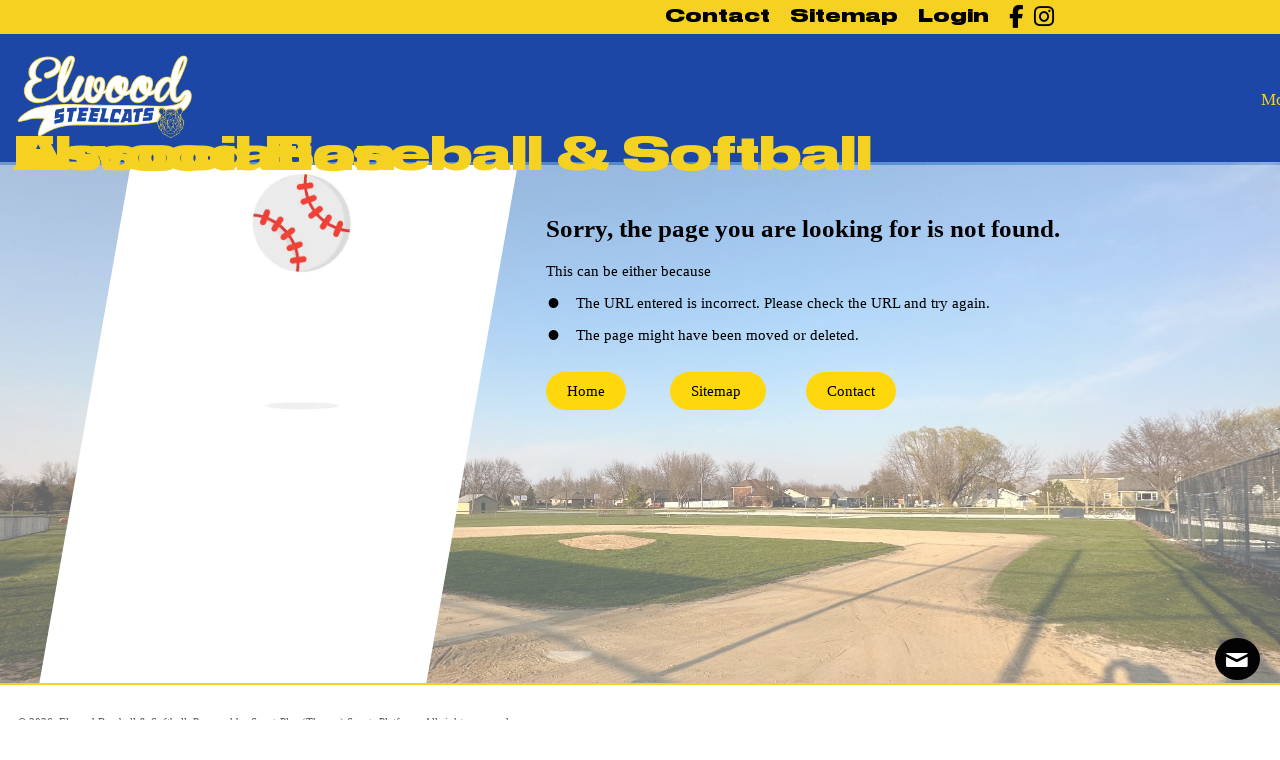

--- FILE ---
content_type: text/html;charset=UTF-8
request_url: https://elwoodbsa.org/program/16724
body_size: 22778
content:
<!DOCTYPE HTML>
<head>
    <link rel="icon" href="https://s3.amazonaws.com/thapos.member/org/252/logo/447342/134-steelcats-logo-blue.jpg" type="image/png">
        <script type="text/javascript">

     </script>
</head>
<body>
	<!DOCTYPE HTML>
<html itemprop="webpage" itemscope itemtype="http://schema.org/WebPage" lang="en-US">
	<head>
	    <meta name="_csrf" content="MJqN1p4UaRyHoc5HnEWYSNEtmDN7u5K7l5qajmBBRTVE5dCxBq205qcsUSyqlvhxrmisLuQctVEaifeWoqusuFl0cgV3hLWG"/>
  	    <!-- default header name is X-CSRF-TOKEN -->
  	    <meta name="_csrf_header" content="X-XSRF-TOKEN"/>
		<meta http-equiv="Content-Type" content="text/html; charset=utf-8">
		<meta name="robots" content="noodp,noydir" />
		<meta http-equiv="Accept-Encoding" content="gzip, compress, br">
		<meta name="HandheldFriendly" content="True">
		<meta name="MobileOptimized" content="320">
		<meta name="viewport" content="width=device-width, initial-scale=1.0, maximum-scale=1.0, user-scalable=no">
		<link rel="icon" href="https://s3.amazonaws.com/thapos.member/org/252/logo/447342/134-steelcats-logo-blue.jpg" type="image/png">
			<title>Page Not Found</title>
		<!--For language setup-->
		<link rel="alternate" href="http://elwoodbsa.org/registration" hreflang="en-us" />
			<!-- For Druk Wide Font Style -->
		<link rel="stylesheet" href="/public/static/druk-wide-bold/css/style.css?v=2">
        <link rel="stylesheet" href="/public/static/druk-fonts-collection/text-wide/css/style.css?v=2">
        <link rel="stylesheet" href="/public/static/druk-fonts-collection/wide/css/style.css?v=2">

		<!-- For all browsers -->
		<link rel="stylesheet" href="/public/static/css/reset.min.css?v=2">
		<link rel="stylesheet" href="/public/static/css/style.min.css?v=2">
		<link rel="stylesheet" href="/public/static/css/colors.min.css?v=2">
		<link rel="stylesheet" href="/public/static/css/thapos-custom-style.min.css?v=26011908">
		<!-- For progressively larger displays -->
		<link rel="stylesheet" media="only all and (min-width: 480px)" href="/public/static/css/480.min.css?v=2">
		<link rel="stylesheet" media="only all and (min-width: 768px)" href="/public/static/css/768.min.css?v=2">
		<link rel="stylesheet" media="only all and (min-width: 992px)" href="/public/static/css/992.min.css?v=2">
		<link rel="stylesheet" media="only all and (min-width: 1200px)" href="/public/static/css/1200.min.css?v=2">
		<!-- For Retina displays -->
		<link rel="stylesheet" media="only all and (-webkit-min-device-pixel-ratio: 1.5), only screen and (-o-min-device-pixel-ratio: 3/2), only screen and (min-device-pixel-ratio: 1.5)"
			href="/public/static/css/2x.min.css?v=2">
		<!-- Custom CSS file -->
		<link rel="stylesheet" href="/public/static/css/public-common.css?v=26011908">
		<!-- DataTables -->
        <link rel="stylesheet" href="https://d351kgpk2ntpv6.cloudfront.net/static/js/libs/DataTables/jquery.dataTables.css?v=1">
		<!-- Validations -->
		<link rel="stylesheet" href="https://d351kgpk2ntpv6.cloudfront.net/static/js/libs/formValidator/developr.validationEngine.css?v=2">
		<link rel="stylesheet" href="/public/static/font-awesome/v6/css/all.min.css?v=2" />
		<!-- Additional styles -->
		<link rel="stylesheet" href="/public/static/css/styles/form.min.css?v=2">
		<link rel="stylesheet" href="/public/static/css/styles/table.min.css?v=2">
		<link rel="stylesheet" href="/public/static/css/styles/modal.min.css?v=2">
		<!-- Thapos Gradient Colors Custom CSS file -->
		<link rel="stylesheet" href="/public/static/css/thapos-gradient.min.css?v=26011908">
		<link rel="stylesheet" href="/public/static/tinymce-google-font/google-fonts.css" />
		<!-- Custom js file -->
		<script src="/public/static/js/public-common.js"></script>
		<!-- JavaScript at bottom except for Modernizr -->
		<script src="/public/static/js/libs/modernizr.custom.js"></script>
		<!-- iOS web-app metas -->
		<meta name="apple-mobile-web-app-capable" content="yes">
		<meta name="apple-mobile-web-app-status-bar-style" content="black">
		<!-- Microsoft clear type rendering -->
		<meta http-equiv="cleartype" content="on">
		<script src="/public/static/js/libs/jquery-3.7.1.min.js"></script>
        <script type="text/javascript" src="https://cdnjs.cloudflare.com/ajax/libs/slick-carousel/1.8.1/slick.min.js"></script>
        <link rel="stylesheet" type="text/css" href="https://cdnjs.cloudflare.com/ajax/libs/slick-carousel/1.8.1/slick.min.css" />
        <link rel="stylesheet" type="text/css" href="https://cdnjs.cloudflare.com/ajax/libs/slick-carousel/1.8.1/slick-theme.min.css" />
		<script src="/public/static/js/server-type.js?v=26011908"></script>

		<!-- append the header tag (if any) of the decorated page -->
		
	
	<meta name="robots" content="noodp,noydir,noindex,nofollow" />
	<style type="text/css">
		#container					{ margin-top:-30px; text-align:center;}
		#main						{ margin-left:0px !important; padding-left:0px !important;}
		.home-button				{ border:1px solid #000; border-radius: 4px; padding:10px 20px;border-color:lightgray;}
		.contact-button				{ border:1px solid #000; border-radius: 4px;padding:10px 20px;border-color:lightgray;margin-left:40px;}
		.sitemap-button				{ border:1px solid #000; border-radius: 4px;padding:10px 20px;border-color:lightgray;margin-left:40px;}
		.home-button:hover,			
		.contact-button:hover,		
		.sitemap-button:hover		{ box-shadow:0 0px 5px 0 #0059A0 !important;}
		.font-size16 				{ font-size:16px; }
		.fontsize60                 { font-size:60px; }
		.fontsize25                 { font-size:25px; }
		.loading-image {
    		background-color:white;
    		transform: skewX(-10deg);
    		width: 75%;
    		min-height:calc(100vh - 202px);
    		margin-left:40px;
    		display:flex;
	     	justify-content:center;
  		}
		.load-img{
  			width: 306px;
     		min-height: 339px;
	     	margin-bottom:10%;
	     	transform: skewX(-5deg); 
	     	margin-left:0px; 
		}
		.video{
			transform:skewX(9deg);
		}
		.public-page-width{
			overflow:hidden;
		}
	</style>
	<script>
		$(document).ready(function() {
			if($.template.mediaQuery.is('mobile')){
				$(".mobile-align-preloader").removeClass("align-right").addClass("align-center");
				$(".mobile-align-error").css({"margin-top":"0px","padding-left":"10px"});
				$(".public-page-width").addClass("min-padding-right min-padding-left");
				$(".home-button").attr("style","border:1px solid #000; border-radius: 4px; padding:10px 20px;border-color:lightgray;line-height:3;");
				$(".contact-button").attr("style","border:1px solid #000; border-radius: 4px; padding:10px 20px;border-color:lightgray;margin-left:0px;line-height:3;");
				$(".sitemap-button").attr("style","border:1px solid #000; border-radius: 4px; padding:10px 20px;border-color:lightgray;margin-left:0px;line-height:3;");
				$(".loading-image").addClass("load-img");
				$(".video").css({"margin-right": "5%","margin-top": "60px","height": "250px","margin-left":"4px"});
			}
		});
		
		var loop ='';
		var orgId ='252';
		
		var currentURL = window.location.href;
		if(loop != 1 ){
			if(orgId == null || orgId == '' || orgId ==undefined){
				if(currentURL.includes("thapos.com") || currentURL.includes("sportsplus.app") || currentURL.includes("sportsplus-qaf.app") || currentURL.includes("sportsplus-test.com") || currentURL.includes("sportsplus-stg.app") || currentURL.includes("localhost") || currentURL.includes("sportsplus-dev.app") || currentURL.includes("sportsplus-qaa.app")){
					window.location.href ='/public/0/page-not-found-org-details';
				}else{
					window.location.href = '/page-not-found-org-details';
				}
			}
		}

		var existingUrl ='';
		if(existingUrl != null && existingUrl != '' && existingUrl != undefined){
			history.pushState(null, "", existingUrl);
		}
	</script>

		<style type="text/css">
			#footer{   }
			html{
				;
				display: flex;
				justify-content: center;
			}
			.remove-fildset-border{
				border: 0px !important;
			}
			.remove-margin-top{
				margin-top:0px !important;
			}
			.widgetTextMarginLeft{
				margin-left:25px;
			}
			.public-header-links{
				padding:0px 10px 0px 10px;background:;color:#F5D222;font-size: 17px;display: table-cell;height: 31px;
			    position: relative;top: 2px;right:15px;vertical-align: middle;;
			}
			.org-public-feature-menu{
				color:#000000;font-family: 'Druk Wide Bold';
			}
			#main{ margin-top: 35px !important;; margin-right:0px !important; margin-left:0px !important; padding-bottom:0px !important; }

			
			.public-highlight-color	{
				color:#F5D222 !important;;
			}
			
			.site-background {
				background-size:100% 100%;bottom:0;height:100vh;left:0;position:fixed;right:0;top:126px;z-index:-1;
				background-image: url(https://s3.amazonaws.com/thapos.member/org/252/website-background/196567/150-ood-baseball-softball-website-background-image.jpg);
				;
				left:% !important;
				
			}
			.site-background6{
				background-size:100% 100%;bottom:0;height:100vh;left:0;position:fixed;right:0;z-index:-1;
				background-image: url(https://s3.amazonaws.com/thapos.member/org/252/website-background/196567/150-ood-baseball-softball-website-background-image.jpg);
				;
				left:% !important;
				
			}

			
			.bodyheader-background{
				font-size: 18px;padding: 5px;text-align: center;font-weight: bold;background:#030303;color:#FFFFFF;
				;
			}
			body, option, .select-dropdown-box, #discount-details-close, .button, .timepicki-input {
				font-family:Arial Black;
			}
			.bodyheader-background > h1 {
				line-height: 15px; margin-bottom: 0px;font-size: 18px;
			}
			
			#title-bar{
				border-bottom:0 !important;height:35px !important;line-height:0px;padding:0 !important;
				background:#F5D222;;background-size: 100% 184px;background-repeat: no-repeat;z-index:50;
			    
			}
			
			.public-page-width{
				width:100% !important;
				color:#000000 !important;min-height:calc(100vh - 202px);font-size:15px !important;;
				;position:relative;
			}
			.public-page-width-customBG{
				width:100% !important;
				color:#000000 !important;min-height:calc(100vh - 202px);font-size:15px !important;;
			}
			.public-page-width::before{
				content: "";position: absolute;top: 0;left: 0;right: 0;bottom: 0;z-index: -1;background:#FFFFFF;opacity:0.40;
			}
			a	{ color:#000000; }
			.video-flex a{ color:#000000 !important; }
			
			.page-sub-title-color{
				color:#030200;
			}
			
			.default-widget-height{ min-height:100px; }
			.org-header-name-font-color{
				color:#F5D222;font-size:45px;font-family:'Druk Wide Bold';
				
			}
			.stunning-org-header-name-color{
				color:#F5D222;
				font-family:'Druk Wide Bold';
				font-size:45px;
				
			}
			.table-header-background-text-color{
				color:#FFFFFF;background:#000000;
			}
			.website-list-pages-name{
				color:#030303;
			}
			.header-title-bg{
				padding:5px;
				background:#1C47A6;
			}
			.website-header-right-links{
				height: 35px;vertical-align: bottom;display: table-cell;width: inherit;
			}
			.menu-items:before{
				content:'';
				background:#030200;
				display: inline-block;
			    width: 100%;
			    height: 100%;
			    
			}
			.menu-items{
			 	width:0%;
			 	height:0px;;
			 	position:fixed;
			 	z-index:2;
			 	top: 0px;
			    right: %;
			    display: inline-block;
			 	
			 }

			 .mobile-menu-content #desktop-mobile-menu{
				;
			    overflow-y: auto;
			    margin-top:20px;
		    }

			.widget-stripe-background-new{
				background:#1C47A6;border-top-left-radius:45px;border-top-right-radius:45px;color:#F5F516;
				font-size:17px;font-family: Arial Black;text-align: center;
				height: 20px;font-weight:bold;padding:0px 35px;vertical-align: middle;
			    display:table-cell;width: 1%;
			    word-break:break-word;
			    line-height:normal;
			}
			.box-shadow-effect{
				;
			    border-top-left-radius:45px;border-top-right-radius:45px;border-bottom-left-radius:45px;border-bottom-right-radius:45px;
			    overflow:;
			}
			.box-shadow-effect-for-empty-widget{
				;
			    border-top-left-radius:45px;border-top-right-radius:45px;border-bottom-left-radius:45px;border-bottom-right-radius:45px;
			}
			.only-box-shadow-effect{
				position:relative
			}
			.widget-header-body-text-color{
				;
			}

			.only-box-shadow-effect > div:nth-child(1){
				position:relative;
			}
			.remove-margin{
				margin:;
			}
			.widget-border-new{
				border-left:2px solid #000000;border-right:2px solid #000000;border-top:2px solid #000000;border-bottom:2px solid #000000;border-bottom-left-radius:45px;border-bottom-right-radius:45px;overflow:hidden;
			}
			.widget-body-settings-new{
				background:#F2F2F2;color:#000000;font-size:15px;font-family: Arial Black;font-style: normal;
				border-bottom-left-radius: 45px;border-bottom-right-radius: 45px;
			}
			.widget-body-settings-new a{
				color:#000000;
			}
			.spacing-list-items{
				border-bottom: 0px solid ;padding-bottom: 0px;
			}
			.bottom-stripe-background-new{
				display:block;border-bottom-left-radius:45px;border-bottom-right-radius:45px;height:10px;background:#1C47A6;
			}
			/* styles for reserve and Register Now buttons */
			.body-button-styles{
				background:#FFD70D !important;color:#000000 !important;text-shadow: none !important;box-shadow:none;border: 1px solid transparent;
				border-radius:20px !important;
			}
			.body-button-styles:hover{
				color:#FFD70D !important;background:#000000 !important;border:1px solid #FFD70D !important;
			}
			.header-feature-hover-menu li{
			    display: inline-block;position: relative;text-align: left;
			}
			.header-feature-hover-menu li .feature-dropdown li a{
				white-space: nowrap;
				margin-right:0px !important;box-sizing: border-box;line-height: normal;
		        color: #F5D222;text-decoration: none;
			}
			.header-feature-hover-menu li .feature-dropdown li a{
				padding: 3px 15px 7px 15px;
				box-sizing: border-box;
			}

			
			 .feature-exist-menu-open .header-feature-hover-menu{
			   padding: 0;list-style: none;font-family: Arial Black;
			}
			.feature-exist-menu-open .header-feature-hover-menu li .feature-dropdown > li:hover > a{
		       color: #F5D222;background: #F5F516;
		    }
			.feature-exist-menu-open .header-feature-hover-menu li .feature-dropdown li .dropdown_3 li:hover > a{
		       color: #F5D222;background: #F5F516;
		    }
			
		   	.feature-exist-menu-open .header-feature-hover-menu li ul.feature-dropdown{
				max-width: max-content;min-width: 170px;background: #030200;display: none;font-size: 17px;position: absolute;
		        z-index: 999999;top:8px;left:auto;right: 5px;border:2px solid #030200;
		    }
		    .feature-exist-menu-open .header-feature-hover-menu li:hover ul.feature-dropdown{
		        display: block;
		    }
		    .feature-exist-menu-open .header-feature-hover-menu li ul.feature-dropdown li{
		        display: block;border-bottom: 1px solid #F5D222;
		    }
			.feature-exist-menu-open .header-feature-hover-menu li ul.feature-dropdown li:last-child{
				border-bottom:none;
			}
			.feature-exist-menu-open .header-feature-hover-menu li ul.feature-dropdown li a span{
				
			}
	 		.feature-new-menu-open .header-feature-hover-menu li .feature-dropdown,.feature-new-menu-open .hover-sub-menu .dropdown_3 {
				line-height: normal;background-clip: padding-box;background-color:#030200;font-size: 14px;float: none;
			    top:15px;right:-8px;list-style: none;padding: 0px 0px;position: absolute;min-width: 170px;width:fit-content;z-index: 1000;display:none;-moz-box-shadow: 0 1px 7px #030200;
			    -webkit-box-shadow: 0 1px 7px #030200;box-shadow: 0 1px 7px #030200;list-style-type:disc;
			}
			.feature-new-menu-open .hover-sub-menu .dropdown_3{right:100% !important;top:2px !important}
			.feature-new-menu-open .header-feature-hover-menu li:hover .feature-dropdown {
				display:inline-grid;
			}

		    .feature-new-menu-open .header-feature-hover-menu li .feature-dropdown li a,.feature-new-menu-open .hover-sub-menu{
				color:#F5D222;font-size:15px;
			}
			.feature-new-menu-open .header-feature-hover-menu ul{padding: 7px 0px !important;}
			
			.header-hover-menu{
			   padding: 0;list-style: none;font-family: Arial Black;
			}
			.header-hover-menu li{
			    display: inline-block;position: relative;text-align: left;
			}
			.header-hover-menu li a, .header-hover-menu li span{
				margin-right: 15px;
			}
		    .header-hover-menu li .dropdown a{
		        margin-right:0px !important;
		        display: block;padding: 5px 20px;color: #F5D222;text-decoration: none;
		    }
			ul.dropdown{line-height: normal !important;}
		    .header-hover-menu li .dropdown .hover-sub-menu:hover > a{
		        margin-right: 0px;
		        color: #F5D222;background: #F5F516;
		    }
		    .icons-zoom-out:hover		{ transform: scale(1.3); }
		    .header-hover-menu li ul.dropdown{
		        min-width: 200px; /* Set width of the dropdown */max-width: max-content;background: #030200;display: none;font-size: 17px;position: absolute;
		        z-index: 999;left: -15px;border:2px solid #030200;
		    }
		    .header-hover-menu li ul.dropdown li{
		        display: block;border-bottom: 1px solid #F5D222;
		    }
			.header-hover-menu li ul.dropdown li:last-child{
				border-bottom:none;
			}
		    .orgExpiredTextBlink {
	           animation: blinker 1.8s infinite 5s;
	        }
			@keyframes type {0% {opacity: 1;}100% {opacity: 1;}}
			@keyframes blinker {from {opacity: 0;}to {opacity: 1;}}
			.modal-bar, .modal, .button {
				background:#030303;
			}
			.modal-bar > h3 {
				color:#FFFFFF;font-family:Arial Black;
			}
			.left-custom-widget-text-hyphen, .right-custom-widget-text-hyphen{
				hyphens: auto;
			}
			
			.scroll-container {
			   width: 100%;overflow: hidden;white-space: nowrap;display:flex;position: relative;padding:0px;
			 }
			 .scroll-container .sponsors-img-min-width{
			 	min-width:30px;
			 }
			 .sponsors-img-min-width{
			 	cursor:pointer;
			 }
			 
		   	logo-slider:hover .sponsor-scrolling-header {
		    	animation-play-state: paused;
		  	}
	 		logo-slider .sponsor-scrolling-header {
		    	display: flex;justify-content: space-around;position: relative;z-index: 99999;align-items:center;
		  	}
	  		@keyframes marquee1 {0% {transform: translateX(0%); backface-visibility: hidden;}100% {transform: translateX(-100%); backface-visibility: hidden;}}
			.befforeScroll{
				position:relative;
			}
			.befforeScroll::before{
				content: "";position: absolute;top: 0;left: 0;right: 0;bottom: 0;background: #1C47A6;background-repeat: no-repeat;;opacity: 1.00;z-index: -1;background-size: 100% 100%;
			}
			.afterScroll{
				position:relative;
			}
			.afterScroll::before{
				content: "";position: absolute;top: 0;left: 0;right: 0;bottom: 0;;background: #1C47A6;background-repeat: no-repeat;;opacity:1.00;z-index: -1;background-size: 100% 100%;
			}
			.font-size23{
				font-size:23px;
			}
			#first-columns{
				float:left;
			}
			#second-columns{
				float:right;
			}
	  		#pre-loader {
		  		display: flex;justify-content: center;align-items: center;width: 100%;height: 100%;top: 0;left: 0;background-color: #fff;z-index: 9999;position: fixed;
	   		}
	   		.display-flex{
	   			display:flex;align-items:center;justify-content:center;
	   		}
	   		.restricted-access{
	   			background: #ffff;color: red;height: 25px;position: sticky;top: -1px;z-index: 99999;display: inline-flex;align-items: center;justify-content: center;
	   		}
	   		.twitter-icon{
			  width: 25px;height: 25px;border-radius:50%;position: relative;display:inline-block;
			}
			.twitter-icon:before,.twitter-icon:after{
			  content: '';position: absolute;
			}
			.twitter-icon:before {
				width: 3px;height: 21px;background: linear-gradient(to bottom, #000000 0%, #000000 42%, transparent 42%, transparent 57%, #000000 57%, #000000 100%);left: 50%;top:50%;transform: translate(-50%, -50%) skewX(-35deg);z-index:0;
			}
			.twitter-icon:after {
				width: 2px;height: 15px;border:3px solid #000000;left: 50%;top:50%;transform: translate(-50%, -50%) skewX(35deg);z-index:1;
			}

			.twitter-icon-fif{
			  width: 20px;height: 20px;border-radius:50%;position: relative;display:inline-block;
			}
			.twitter-icon-fif:before,.twitter-icon-fif:after{
			  content: '';position: absolute;
			}
			.twitter-icon-fif:before {
				width: 2px;height: 13px;background: linear-gradient(to bottom, #000000 0%, #000000 42%, transparent 42%, transparent 57%, #000000 57%, #000000 100%);left: 50%;top:50%;transform: translate(-50%, -50%) skewX(-35deg);z-index:0;
			}
			.twitter-icon-fif:after {
				width: 1px;height: 10px;border:2px solid #000000;left: 50%;top:50%;transform: translate(-50%, -50%) skewX(35deg);z-index:1;
			}


			.display-inline-flex{
				display:inline-flex;align-items:center;
			}
			.clac-height1{
				height:calc(100vh - 1px) !important;
			}
			.widget-header-text-color{
				color:#F5F516;
				font-size:17px;font-family: Arial Black;
				font-weight:bold;
				display:flex;
				font-style:normal;
				line-height:1.2;
				position:relative;
				padding:6px;
				hyphens: auto;
				z-index:1;
			}
			.widget-header-body-text-color{
				position:relative;
				color:#000000;font-size:15px;font-family: Arial Black;font-style: normal;
				font-weight:bold;
				line-height:normal;
				z-index:1;
			}
			.front-bar{
				height:20px;
				;
				
			}
			.new-border-color{
				border: 1px solid #000000;
			}
			.header-title-width{
				display:flex;
				width:100%;
				align-items:center;
				line-height:1.2;
				
			}
			.widget-width{
				line-height:normal;
			}
			.widget-bg-color{
				background:#1C47A6;
				color:#F5F516;
			}
			.list-items-space{
				padding-top:px;
			}
			.links-text-color{
		    	color:#000000 !important;
		    }
			.default-block-color{
				/*color:#000000 !important;*/
			}
			.background-none{
				background:none !important;
			}
			.timer-color{
				font-size: 30px !important;
			    line-height: normal;
			    padding: 10px 15px !important;
				background:#F5F516;
				color:#1C47A6;
			}
			.title-font-size{
				font-size:17px;font-family: Arial Black;
				font-weight:700;
				color:#F5F516;
			}
			.font-size15{
				font-size:15px;
			}
			#title-bar ~ #main{
				margin-top: 35px !important;;
			}
			.feature-dropdown .anchorHover{
				width: 100%;
    			display: inline-block;
			}
			body{
				
				/* padding-left:%;
				padding-right:%; */
			}
			.widget-gap{
                margin-bottom:30px;
			}
			.galleryLeftRightImgStun,.icons-zoom-out{
				transition:transform .3s;
			}
			.fc-timeGridDay-button::first-letter,.fc-timeGridWeek-button::first-letter,.fc-dayGridMonth-button::first-letter,.fc-today-button::first-letter{
                text-transform: uppercase;
            }
            .sponsor-slider .slick-slide {
                    display: flex;
                    justify-content: center;
                    align-items: center;
                }
                .sponsor-slider img {
                    max-height: 100px; /* Adjust as needed */
                    width: auto;
                }
                .left-scrolling-header .slick-list , .right-scrolling-header .slick-list{
                    height:calc(100vh) !important;
                }
                .fc .fc-toolbar.fc-header-toolbar{margin-bottom:0px !important}
                #title-bar{
                    border-top: none;
                }
                .wrapper.open #stunningHamburgerMenu{opacity:0;visibility: hidden;}
                p[data-f-id="pbf"] {
                 display: none !important;
               }
            .widgetHeaderBodyTextColor option{
                background:#F2F2F2;color:#000000;font-family: Arial Black;font-style: normal;
            }
            .widgetHeaderBodyTextColor{
                background:#F2F2F2;color:#000000;font-size:15px;font-family: Arial Black;font-style: normal;
                border-bottom-left-radius: 45px;border-bottom-right-radius: 45px;
            }
            .header-padding{padding:10px 10px;}
            .widget-margins{margin-left:10px;margin-right:10px;margin-bottom:30px;}
			.feature_sub_childs .org-public-feature-menu{padding: 0px 0px;display: flex;align-items:center;gap:5px;}
			.feature-new-menu-open .header-feature-hover-menu li .feature-dropdown{}
			.pointer-events-none {
				pointer-events: none;
			}
			.feature-new-menu-open .hover-sub-menu ul{
				padding: 10px;
				box-sizing: border-box;
			}
			.feature-new-menu-open .hover-sub-menu{padding: 0px 10px 3px 15px !important;}
			.feature-sub-menu-arrow{position:absolute;left:0px;}
			.header-sponsors-align > .two-columns{
				flex-shrink: 0;
			}	
			.header-sponsors-height,.header-sponsors-height .header-sponsors-slideshow-one{height:inherit;}
			.header-sponsors-height .header-sponsors-slideshow-one{width:100% !important;margin:0px !important;}

			.video-background {
                position: fixed;
                top: 0;
                left: 50%;
                transform: translateX(-50%);
                width: 1280px;
                height: 100vh; /* Full screen height */
                overflow: hidden;
                z-index: -1;
            }
            .video-background iframe {
                width: 100vw;
                height: 100vh;
                pointer-events: none;
				transform: translateX(calc(-1 * (100vw - 1280px) / 2));
            }
			.video-backgroundNew {
                position: fixed;
                top: ;
                left: 50%;
                transform: translateX(-50%);
                width: 1280px;
                height: calc(100vh - ); 
                overflow: hidden;
                z-index: -1;
            }
            .video-backgroundNew iframe {
                width: 100%;
                height: 100%;
                pointer-events: none;
				transform: translateX(calc(-1 * (100vw - 1280px) / 2));
            }
            .html5-video-player .video-stream{
                width: 100vw !important;
                height: 100vh !important;
                left: 0px !important;
                top: 0px !important;
                object-fit: cover;
            }
		</style>
		<script>
			$(document).ready(function(){

			    $('.sponsor-slider').slick({
                    infinite: true,
                    slidesToShow: 1, // Adjust the number of slides to show at once
                    slidesToScroll: 1,
                    autoplay: true,
                    autoplaySpeed: 0,
                    speed: 1000,
                    cssEase: 'linear',
                    variableWidth: true
                });

                $('.left-scrolling-header').slick({
                    infinite: true,
                    vertical : true,
                    slidesToShow: 4, // Adjust the number of slides to show at once
                    slidesToScroll: 1,
                    autoplay: true,
                    autoplaySpeed: 0,
                    speed: 1500,
                    cssEase: 'linear'
                });

                $('.right-scrolling-header').slick({
                    infinite: true,
                    vertical: true,
                    slidesToShow: 4, // Adjust the number of slides to show at once
                    slidesToScroll: 1,
                    autoplay: true,
                    autoplaySpeed: 0,
                    speed: 1500,
                    cssEase: 'linear',
                });

				//for pre-loading icon
			 	$('#title-bar a:not([target="_blank"])').click(function(event){
			 		if($(this).hasClass("expand-menu-link")){
			 		}else if (event.ctrlKey) {
					}else{
			 			$('#pre-loader').show();
				    	$('#title-bar').addClass("disp-none");
			 		}
		  		});
		    	var headerBackGroundType = '1';
		    	var headHeight = '3';
		    	var templateId = '6';
		    	var headerMenuLinksBackground = '#F5D222';
		    	var headerHeight = '108px';
		    	var websiteHeaderHeight = '35px';
		    	var headerMainMenuHeight = '';
		    	var headerHeightScrollTop = websiteHeaderHeight;
		    	var substringValue = websiteHeaderHeight.substring(0, websiteHeaderHeight.length-2);
		    	websiteHeaderHeight = parseInt(substringValue)+1;
		    	websiteHeaderHeight = websiteHeaderHeight+'px';
		    	var headerSponsorType = '1';
		    	var headerFeatureMenuDisplay = '1';
		    	var siteBackground = "background-image: url(https://s3.amazonaws.com/thapos.member/org/252/website-background/196567/150-ood-baseball-softball-website-background-image.jpg)";
		    	var headerSocialMediaIconsDisplay = '1';
		    	var websiteBodyBackGroundImageTop = '126px';
		    	var orgNameFontSize = '45px';
		    	var hideRestrictMessage = 'true';
		    	var websiteHeaderType;
		    	var websiteHeaderSticky;
		    	if(templateId == 7){
		    		websiteHeaderType = $(".header-type").val();
		    		websiteHeaderSticky = $(".header-sticky").val();
		    	}
		    	var headerLogoNameLocation = '1';
		    	var hamburgerMenuTop = '0';
		    	var windowHeight = $(window).height();
		    	var fistHeaderHeight = $("#title-bar").outerHeight(true);
		    	var secHeaderHeight = $(".header-padding").outerHeight(true);
		    	var titleBarElement = document.getElementById('title-bar');
		    	var secondHeader = document.getElementById('secondHeader');
		    	var currentHeaderHeight = titleBarElement.scrollHeight + secondHeader.scrollHeight;
		    	if((hideRestrictMessage == 'true') && ((headerBackGroundType == 3 && templateId < 6) || templateId == 6 || (templateId == 7 && websiteHeaderSticky != '' && websiteHeaderSticky != null && websiteHeaderSticky != undefined && websiteHeaderSticky == 1))){
		    		$(window).scroll(function() {
					    var scroll = $(window).scrollTop();
					    if (scroll >= 50 && (window.document.body.scrollHeight > (windowHeight+fistHeaderHeight+secHeaderHeight))) {
					    	if(headHeight == 1){
					    		if(templateId == 7 && websiteHeaderType == 1 && headerLogoNameLocation == 1){
						    		if(headerSponsorType == 1 && headerFeatureMenuDisplay == 0 && headerSocialMediaIconsDisplay == 0){
						    			$("#title-bar").css({"position":"", "top":"-1px", "margin-top":"0px"});
								    	$("html").css({"position":"", "top":"0px", "margin-top":"-100px"});
						    		}else{
						    			$("#title-bar").css({"position":"", "top":"-"+websiteHeaderHeight, "margin-top":"0px"});
								    	$("html").css({"position":"", "top":"-"+headerHeightScrollTop, "margin-top":"-100px"});
						    		}
						    		$("#title-bar").css("transition","top 0.3s ease-out 0s");
						    		$("#site-background").removeClass("site-background");
								    $("#site-background").addClass("site-background6");
								    $(".site-background6").css({"top":"30px !important"});
								    $(".befforeScroll ,.header-menu-height").css({"height":"30px"});
							    	$(".removeDivHeight").css("height","30px");
							    	$(".afterScrollImage").css({"height":"100%"});
						    		$(".afterScrollImageHeight").css({"max-height":"30px","vertical-align":" middle"});
								    //$(".befforeImageOrgName").css("display","none");
						    		$(".afterImageOrgName").css("display","inline-flex");
						    		$(".findBefore").removeClass("befforeScroll");
						    		$(".findBefore").addClass("afterScroll");
						    		if((orgNameFontSize == '40px') || (orgNameFontSize == '45px') || (orgNameFontSize == '50px')){
						    			$(".stunning-org-header-name-color").css("font-size","30px");
						    		}
						    		$(".stunning-org-header-name-color").closest(".header-sponsors-align").addClass("disp-none");
						    	}else if(templateId == 6 || (templateId == 7 && (websiteHeaderType == 2 || headerLogoNameLocation == 0))){
						    		if(headerSponsorType == 1 && headerFeatureMenuDisplay == 0 && headerSocialMediaIconsDisplay == 0){
						    			$("#title-bar").css({"position":"", "top":"-1px", "margin-top":"0px"});
								    	$("html").css({"position":"", "top":"0px", "margin-top":"-100px"});
						    		}else{
						    			$("#title-bar").css({"position":"", "top":"-"+websiteHeaderHeight, "margin-top":"0px"});
								    	$("html").css({"position":"", "top":"-"+headerHeightScrollTop, "margin-top":"-100px"});
						    		}
						    		if(websiteHeaderType == 2){
						    			$(".menu-items").css({"top":"0px"}).addClass("clac-height1");
							    		$(".right-menu-height").css({"height":"30px"});
							    		$(".mobile-menu-content #desktop-mobile-menu").css("height",(windowHeight - 50)+"px");
						    		}
						    		$("#title-bar").css("transition","top 0.3s ease-out 0s");
						    		$("#site-background").removeClass("site-background");
								    $("#site-background").addClass("site-background6");
								    $(".site-background6").css({"top":"30px !important"});
							    	$(".befforeScroll").css({"height":"30px"});
							    	$(".removeDivHeight").css("height","30px");
							    	$(".afterScrollImage").css({"height":"100%"});
						    		$(".afterScrollImageHeight").css({"max-height":"30px","vertical-align":" middle"});
						    		$(".afterImageOrgName").css("display","inline-flex");
						    		$(".findBefore").removeClass("befforeScroll");
						    		$(".findBefore").addClass("afterScroll");
						    		if((orgNameFontSize == '40px') || (orgNameFontSize == '45px') || (orgNameFontSize == '50px') || (orgNameFontSize == '55px')){
						    			$(".org-header-name-font-color").css("font-size","30px");
						    		}
						    	}else{
						    		$("#title-bar").css({"position":"", "top":"-70px", "margin-top":"0px"});
							    	$("html").css({"position":"", "top":"-70px", "margin-top":"-100px"});
						    	}
					    	}else if(headHeight == 2){
					    		if(templateId == 7 && websiteHeaderType == 1 && headerLogoNameLocation == 1){
						    		if(headerSponsorType == 1 && headerFeatureMenuDisplay == 0 && headerSocialMediaIconsDisplay == 0){
						    			$("#title-bar").css({"position":"", "top":"-1px", "margin-top":"0px"});
								    	$("html").css({"position":"", "top":"0px", "margin-top":"-100px"});
						    		}else{
						    			$("#title-bar").css({"position":"", "top":"-"+websiteHeaderHeight, "margin-top":"0px"});
								    	$("html").css({"position":"", "top":"-"+headerHeightScrollTop, "margin-top":"-100px"});
						    		}
						    		$("#title-bar").css("transition","top 0.3s ease-out 0s");
						    		$("#site-background").removeClass("site-background");
								    $("#site-background").addClass("site-background6");
								    $(".site-background6").css({"top":"30px !important"});
								    $(".befforeScroll ,.header-menu-height").css({"height":"36px"});
							    	$(".removeDivHeight").css("height","36px");
							    	$(".afterScrollImage").css({"height":"100%"});
							    	$(".afterScrollImageHeight").css({"max-height":"36px","vertical-align":" middle"});
								    $(".stunning-org-header-name-color").closest(".header-sponsors-align").addClass("disp-none");
						    		$(".afterImageOrgName").css("display","inline-flex");
						    		$(".findBefore").removeClass("befforeScroll");
						    		$(".findBefore").addClass("afterScroll");
						    		if((orgNameFontSize == '40px') || (orgNameFontSize == '45px') || (orgNameFontSize == '50px') || (orgNameFontSize == '55px')){
						    			$(".stunning-org-header-name-color").css("font-size","30px");
						    		}
						    	}else if(templateId == 6 || (templateId == 7 && (websiteHeaderType == 2 || headerLogoNameLocation == 0))){
						    		if(headerSponsorType == 1 && headerFeatureMenuDisplay == 0 && headerSocialMediaIconsDisplay == 0){
						    			$("#title-bar").css({"position":"", "top":"-1px", "margin-top":"0px"});
								    	$("html").css({"position":"", "top":"0px", "margin-top":"-100px"});
						    		}else{
						    			$("#title-bar").css({"position":"", "top":"-"+websiteHeaderHeight, "margin-top":"0px"});
								    	$("html").css({"position":"", "top":"-"+headerHeightScrollTop, "margin-top":"-100px"});
						    		}
						    		if(templateId == 7 && websiteHeaderType == 2){
							    		$(".menu-items").css({"top":"0px"}).addClass("clac-height1");
							    		$(".right-menu-height").css({"height":"36px"});
							    		$(".mobile-menu-content #desktop-mobile-menu").css("height","calc(100vh - 56px)");
						    		}
						    		$("#title-bar").css("transition","top 0.3s ease-out 0s");
						    		//$(".removeLineHeight").css("line-height","");
						    		$("#site-background").removeClass("site-background");
								    $("#site-background").addClass("site-background6");
								    $(".site-background6").css({"top":"36px !important"});
							    	$(".befforeScroll").css({"height":"36px"});
							    	$(".removeDivHeight").css("height","36px");
							    	$(".afterScrollImage").css({"height":"100%"});
							    	$(".afterScrollImageHeight").css({"max-height":"36px","vertical-align":" middle"});
							    	$(".befforeImageOrgName").css("display","none");
						    		$(".afterImageOrgName").css("display","inline-flex");
						    		$(".findBefore").removeClass("befforeScroll");
						    		$(".findBefore").addClass("afterScroll");
						    		if((orgNameFontSize == '40px') || (orgNameFontSize == '45px') || (orgNameFontSize == '50px') || (orgNameFontSize == '55px')){
						    			$(".org-header-name-font-color").css("font-size","35px");
						    		}
						    	}else{
						    		$("#title-bar").css({"position":"", "top":"-90px", "margin-top":"0px"});
							    	$("html").css({"position":"", "top":"-90px", "margin-top":"-100px"});
						    	}
					    	}else if(headHeight == 3){
					    		if(templateId == 7 && websiteHeaderType == 1 && headerLogoNameLocation == 1){
						    		if(headerSponsorType == 1 && headerFeatureMenuDisplay == 0 && headerSocialMediaIconsDisplay == 0){
						    			$("#title-bar").css({"position":"", "top":"-1px", "margin-top":"0px"});
								    	$("html").css({"position":"", "top":"0px", "margin-top":"-100px"});
						    		}else{
						    			$("#title-bar").css({"position":"", "top":"-"+websiteHeaderHeight, "margin-top":"0px"});
								    	$("html").css({"position":"", "top":"-"+headerHeightScrollTop, "margin-top":"-100px"});
						    		}
						    		$("#title-bar").css("transition","top 0.3s ease-out 0s");
						    		$("#site-background").removeClass("site-background");
								    $("#site-background").addClass("site-background6");
								    $(".site-background6").css({"top":"54px !important"});
							    	$(".befforeScroll ,.header-menu-height").css({"height":"54px"});
							    	$(".removeDivHeight").css("height","54px");
							    	$(".afterScrollImage").css({"height":"100%"});
							    	$(".afterScrollImageHeight").css({"max-height":"54px","vertical-align":" middle"});
								    $(".stunning-org-header-name-color").closest(".header-sponsors-align").addClass("disp-none");
						    		$(".afterImageOrgName").css("display","inline-flex");
						    		$(".findBefore").removeClass("befforeScroll");
						    		$(".findBefore").addClass("afterScroll");
						    		if((orgNameFontSize == '40px') || (orgNameFontSize == '45px') || (orgNameFontSize == '50px') || (orgNameFontSize == '55px')){
						    			$(".stunning-org-header-name-color").css("font-size","30px");
						    		}
						    	}else if(templateId == 6 || (templateId == 7 && (websiteHeaderType == 2 || headerLogoNameLocation == 0))){
						    		if(headerSponsorType == 1 && headerFeatureMenuDisplay == 0 && headerSocialMediaIconsDisplay == 0){
						    			$("#title-bar").css({"position":"", "top":"-1px", "margin-top":"0px"});
								    	$("html").css({"position":"", "top":"0px", "margin-top":"-100px"});
						    		}else{
						    			$("#title-bar").css({"position":"", "top":"-"+websiteHeaderHeight, "margin-top":"0px"});
									    $("html").css({"position":"", "top":"-"+headerHeightScrollTop, "margin-top":"-100px"});
						    		}
						    		if((templateId == 7 && websiteHeaderType == 2)){
							    		$(".menu-items").css({"top":"0px"}).addClass("clac-height1");
							    		$(".right-menu-height").css({"height":"54px"});
							    		$(".mobile-menu-content #desktop-mobile-menu").css("height","calc(100vh - 74px)");
						    		}
						    		$("#title-bar").css("transition","top 0.3s ease-out 0s");
						    		$("#site-background").removeClass("site-background");
								    $("#site-background").addClass("site-background6");
								    $(".site-background6").css({"top":"54px !important"});
							    	$(".befforeScroll").css({"height":"54px"});
							    	$(".removeDivHeight").css("height","54px");
							    	$(".afterScrollImage").css({"height":"100%"});
							    	$(".afterScrollImageHeight").css({"max-height":"54px","vertical-align":" middle"});
							    	$(".befforeImageOrgName").css("display","none");
						    		$(".afterImageOrgName").css("display","inline-flex");
						    		$(".findBefore").removeClass("befforeScroll");
						    		$(".findBefore").addClass("afterScroll");
					    			$(".org-header-name-font-color").css("font-size",orgNameFontSize);
						    	}else{
						    		$("#title-bar").css({"position":"", "top":"-150px", "margin-top":"0px"});
							    	$("html").css({"position":"", "top":"-150px", "margin-top":"-100px"});
						    	}
					    	}
					    	$(".stunning-org-header-name-color").css("top","-2px");
					    }else{
					    	if(templateId == 6 || templateId == 7){
					    		$("#title-bar").css("transition","top 0.1s ease-out 0s");
								$("#site-background").removeClass("site-background6");
								$("#site-background").addClass("site-background");
								$(".findBefore").removeClass("afterScroll");
								$(".findBefore").addClass("befforeScroll");
								$(".org-header-name-font-color, .stunning-org-header-name-color").css("font-size",orgNameFontSize);
								$("#title-bar").css({"position":"", "top":"-1px"});
								if(templateId == 7 && websiteHeaderType == 2){
									$(".menu-items").css({"top":hamburgerMenuTop+"px"}).removeClass("clac-height1");
									$(".right-menu-height").css({"height":headerHeight});
									$(".mobile-menu-content #desktop-mobile-menu").removeAttr("style");
								}else if(templateId == 7 && websiteHeaderType == 1 && headerLogoNameLocation == 1){
									$(".befforeScroll").css({"height":headerMainMenuHeight});
									$(".header-menu-height").css({"height":headerHeight});
									$(".stunning-org-header-name-color").closest(".header-sponsors-align").removeClass("disp-none");
								}
								$(".stunning-org-header-name-color").css("top","0px");
					    	}else{
					    		$("#title-bar").css({"position":"", "top":"0px"});
					    	}
					    	if(templateId != 7 || (templateId == 7 && (websiteHeaderType == 2 || headerLogoNameLocation == 0))){
					    		$(".befforeScroll").css({"height":headerHeight});
					    	}
					    	$("html").css({"position":"", "top":"0px", "margin-top":"0px"});
					    	$("#title-bar").css({"position":"", "top":"-1px", "margin-top":"0px"});
				    		$(".removeDivHeight").css("height",headerHeight);
				    		$(".afterScrollImage").css({"height":"100%"});
				    		$(".afterScrollImageHeight").css({"max-height":""+headerHeight,"vertical-align":"middle"});
					    	$(".befforeImageOrgName").css("display","inline-flex");
					    }
					});
		    	}
	    		/*For the sildeshow animation duration will be applied based on the images*/
   			   	var imageCount = $(".sponsor-images-count").length;
	    		if(imageCount > 0){
	    			var animationDuration = imageCount *2; // Adjust the speed as desired
	   			   	$("logo-slider .sponsor-scrolling-header").css({'animation-name': 'marquee1','animation-duration': animationDuration + 's','animation-timing-function': 'linear','animation-iteration-count': 'infinite'});
	    		}
	    		$(document).on('click', '.fc-timeGridDay-button, .fc-timeGridWeek-button, .fc-dayGridMonth-button, .fc-today-button', function() {
                  $('.fc-event-time').each(function() {
                    $(this).contents().filter(function() {
                      return this.nodeType === 3; // Filter for text nodes with specific content
                    }).remove(); // Remove filtered text nodes
                  });
                  $('.fc-event-title').each(function() {
                    $(this).contents().filter(function() {
                      return this.nodeType === 3; // Filter for text nodes with specific content
                    }).remove(); // Remove filtered text nodes
                  });
                });
   			});
		   $(function($) {
				
				var token = $("meta[name='_csrf']").attr("content");
				var header = $("meta[name='_csrf_header']").attr("content");
				$( document ).on( "ajaxSend", function(e, xhr, options) {
					xhr.setRequestHeader(header, token);
				});
			});
		   
		   var instagramLoadOnce = 1;
		   
		   var youtubeChannelLoadOnce = 1;
		 </script>
	</head>
	<body class="menu-hidden is-desktop-default">
		<input type="hidden" id="applicationBaseUrl" value="https://sportsplus.app" />
		<div id="pre-loader" class="align-center" >
			<div class="relative">
		 		<img id="loading-image" width="200" height="200" src="https://d351kgpk2ntpv6.cloudfront.net/org-website/website-intro/baseball.gif">
		 		<div class="strong  relative" style="font-size:20px;color:black;">Loading...</div>
	 		</div>
	 	</div>
	 	<div class="clearfix with-menu with-shortcuts">
			<input type="hidden" id="LeftRightBothAnyoneNone" value="1" />
		<input type="hidden" id="domainServerURL" value="" />
			<input type="hidden" id="websiteOrganizationId" value="252" />
			<input type="hidden" id="templateId" value="6">
			<input type="hidden" id="isFromOrg" value="0"/>
			<input type="hidden" id="findDevice" value="1" />
			<input type="hidden" id="widgetBottomLinkBold" value="1" />
				<input type="hidden" id="_csrf" value="MJqN1p4UaRyHoc5HnEWYSNEtmDN7u5K7l5qajmBBRTVE5dCxBq205qcsUSyqlvhxrmisLuQctVEaifeWoqusuFl0cgV3hLWG" />
			<input type="hidden" id="listItemsTop" value=""/>
			<input type="hidden" id="headerMenuFontSize" value="17"/>
			<div class="full-width align-center restricted-access disp-none"><span class="fa fa-lock tiny-margin-right"></span>The website is not published yet. Restricted access only.</div>
				<header id="title-bar" class="hidden-on-mobile">
					<div class="page-padding" id="secondHeader">
					<div class="full-width" style="height:35px;display: inline-flex;;">
								<div class="twelve-columns full-width">
									<div class="columns no-margin-bottom">
										<div class="six-columns no-margin-bottom">
                                                              <div class="align-left margin-left">
                                                                  <div class="valign-middle" style="height:35px;display:inline-flex;width:50%;align-items: center;">
                                                                      &nbsp;</div>
                                                              </div>
                                                          </div>
                                                          <div class="six-columns no-margin-bottom">
                                                              <div class="twelve-columns full-width no-margin-bottom" style="height:35px;display:inline-flex;align-items:center;padding-right:10px;">
                                                                  <div class="no-margin-bottom columns full-width ">
                                                                      <div class=" no-margin-bottom align-right" style="display: inline-flex;height: 30px;align-items: center;justify-content: flex-end;flex-direction: row;gap:10px;">
                                                                          <span class="feature-new-menu-open" style="display:inline-flex">
                                                                                  <ul class="header-feature-hover-menu hidding-links-errorPage no-margin-bottom">
                                                                                          <li>
                                                                                                          <a href="/contact">
                                                                                                                      <span class="org-public-feature-menu highlightActive326" style="padding:0px 10px 0px 10px;">Contact</span>
                                                                                                                  </a>
                                                                                                              </li>
                                                                                                  </ul>
                                                                                  <ul class="header-feature-hover-menu hidding-links-errorPage no-margin-bottom">
                                                                                          <li>
                                                                                                          <a href="/sitemap">
                                                                                                                      <span class="org-public-feature-menu highlightActive327" style="padding:0px 10px 0px 10px;">Sitemap</span>
                                                                                                                  </a>
                                                                                                              </li>
                                                                                                  </ul>
                                                                                  <ul class="header-feature-hover-menu hidding-links-errorPage no-margin-bottom">
                                                                                          <li>
                                                                                                          <a href="/signin">
                                                                                                                      <span class="org-public-feature-menu highlightActive328" style="padding:0px 10px 0px 10px;">Login</span>
                                                                                                                  </a>
                                                                                                              </li>
                                                                                                  </ul>
                                                                                  </span>
                                                                          <span class="display-inline-flex" style="">
                                                                                      <a href="https://www.facebook.com/profile.php?id=100085243650546" target="_blank" title="Like Elwood Baseball & Softball on facebook">
                                                                                              <span class="fa-brands min-margin-left icons-zoom-out font-size23" style="color:#000000;margin-left:0.5rem">&#xf39e;</span>
                                                                                          </a>
                                                                                      <a href="https://www.instagram.com/elwoodbaseballsoftballassn/" target="_blank" title="Follow Elwood Baseball & Softball on instagram">
                                                                                              <span class="fa-brands fa-instagram icons-zoom-out font-size23" style="color:#000000;margin-left:0.7rem">
                                                                                              </span>
                                                                                          </a>
                                                                                      </span>
                                                                              </div>
                                                                  </div>
                                                              </div>
                                                          </div>
													</div>
								</div>
							</div>
						</div>
					<input type="hidden" id="orgLogoWidth" value="10"/>
					<div class="page-padding">
					<div>
								<div class="align-center befforeScroll findBefore header-padding" style="height:108px;transition: 0.2s;">
									<div class="full-width-div" style="height:100%">
										<div class="no-margin-bottom full-width" style="display: inline-flex;align-items: center;height:100%">
											<div class="no-margin-bottom align-left" id="first-columns">
											<div class="full-width removeDivHeight " style="height:108px;">
													<a href="/" class="cursor-pointer">
																<div class="afterScrollImage" style="width:100%;height:100%;">
																					<img class="afterScrollImageHeight" src="https://s3.amazonaws.com/thapos.member/org/252/logo/447342/134-steelcats-logo-blue.jpg" style="max-height:108px;vertical-align:middle;"/>
																					<span class="valign-middle afterImageOrgName small-margin-left org-header-name-font-color" style="display:inline-flex">Elwood Baseball & Softball Association </span>
																				</div>
																			</a>
														</div>
											</div>
											<div id="second-columns" class="no-margin-bottom no-margin-left">
											<div class="full-width" style="text-align:right !important">
													<input type="hidden" id="highlightedmenu" value="317">
													<div class=" removeLineHeight" style="margin-top:0px;line-height: initial;">
													     <style>
	.header-hover-menu li .dropdown_1 {line-height: normal;background-clip: padding-box;background-color:#030200;font-size: 14px;float: none;right:15px;list-style: none;position: absolute;top: 100%;min-width: 200px;padding:10px 0px 5px 0px;width:auto;z-index: 1000;display:none;-moz-box-shadow: 0 1px 7px #030200;-webkit-box-shadow: 0 1px 7px #030200;box-shadow: 0 1px 7px #030200;list-style-type:disc;}
	#stunning-first-columns .header-hover-menu li .dropdown_1 {line-height: normal;background-clip: padding-box;background-color:#030200;font-size: 14px;float: none;left:-6px;list-style: none;padding: 10px 0px 5px 0px;position: absolute;top: 100%;min-width: 200px;width:max-content;z-index: 1000;display:none;-moz-box-shadow: 0 1px 7px #030200;-webkit-box-shadow: 0 1px 7px #030200;box-shadow: 0 1px 7px #030200;list-style-type:disc;}
	.header-hover-menu li .more {line-height: normal;background-clip: padding-box;background-color:#030200;font-size: 14px;float: none;right: 0px;list-style: none;padding: 10px 0px;position: absolute;top: 100%;min-width: 200px;width:auto;z-index: 1000;display:none;-moz-box-shadow: 0 1px 7px #030200;-webkit-box-shadow: 0 1px 7px #030200;box-shadow: 0 1px 7px #030200;list-style-type:disc;box-sizing: border-box;}
	.hover-sub-menu ul.dropdown_3,.header-hover-menu #menu_8_1 ul li .dropdown_2 {line-height: normal;background-clip: padding-box;background-color:#030200;font-size: 14px;float: none;list-style: none;position: absolute;top: 0%;left:100%;right:auto;width:auto;z-index: 1000;display:none;-moz-box-shadow: 0 1px 7px #030200;-webkit-box-shadow: 0 1px 7px #030200;box-shadow: 0 1px 7px #030200;list-style-type:disc;box-sizing: border-box;}
	.header-hover-menu.stunning-temp li .dropdown_1 li > a,.header-hover-menu.stunning-temp li .dropdown_1 li > span > span {font-size:17px;padding: 0px 15px 5px 15px !important;box-sizing: border-box;}
	.hover-sub-menu ul.dropdown_3.header-hover-menu #menu_8_1 ul li .dropdown_2 li{white-space:nowrap;font-size:17px;}
	.header-hover-menu li .more li{white-space:nowrap;font-size:17px;}
	.header-hover-menu li:hover .dropdown_1 {display:inline-grid !important;}
	.header-hover-menu li:hover .more {display:inline-grid;}
	.header-hover-menu #menu_8_1 ul li:hover .dropdown_2 {display:inline-grid;}
	.hover-sub-menu:hover .dropdown_3 {display:inline-grid;}
	 .header-hover-menu #menu_8_1 ul > li:hover,.header-hover-menu #menu_8_1 ul li:hover > a{color:#F5D222 !important;}
	.hover-sub-menu ul li a,.header-hover-menu #menu_8_1 .more li a{color:#F5D222;font-size:17px;position:relative;}
	.feature-new-menu-open .header-feature-hover-menu li a{color:#F5D222;font-size:17px;position:relative;}
	.header-hover-menu li .dropdown_1 li a{position:relative;color:#F5D222;font-size:17px;display:flex;align-items:center;gap:5px;}
	.header-hover-menu li ul li > span > span:nth-child(1),.header-hover-menu li ul li > a > span:nth-child(1),.header-hover-menu li ul li > a{display:flex;align-items:center;gap:5px;}
	.hover-sub-menu:hover .dropdown_3 a , .hover-sub-menu ul li span:nth-child(1){display:flex;align-items:center;gap:5px;}
	.header-hover-menu li ul li a span.public-header-links{display:table-cell !important;}
	.header-hover-menu li a span.public-header-links{white-space:nowrap;}
	.header-hover-menu li span.public-header-links span{display:flex;align-items:center;gap:5px;}
	.header-hover-menu li a:hover .stunning-menu-bar,.header-hover-menu li ul li a:hover .stunning-menu-bar,.header-hover-menu li ul li:hover > span .stunning-menu-bar,.header-hover-menu li ul li:hover > a .stunning-menu-bar,.feature-new-menu-open .header-feature-hover-menu > li ul li:hover > span .stunning-menu-bar{width:15px;}
	.hover-sub-menu,.header-hover-menu #menu_8_1 .more li{color:#F5D222;font-size:17px;line-height: normal !important;box-sizing:border-box;}
	.hover-sub-menu ul li a:hover,.header-hover-menu #menu_8_1 .more li a:hover{color:#F5D222;}
	.header-hover-menu li .dropdown_1 li a:hover{color:#F5D222;}
	.header-hover-menu li:hover > span > span{color:#F5D222;}
	.header-hover-menu li a span:hover{color:#F5D222;}
	.header-hover-menu li a, .header-hover-menu li span{margin-right: 0px !important;}
	.anchorHover{display:block;width:100%;position:relative;}
	.more li > a,.more li > span > span ,.more-sub-menu-links-padding{padding: 0px 15px 5px 15px;box-sizing: border-box;}
	.adjustText{width: 100%;display: inline-flex !important;word-break: break-all;}
	.headerHighlight{color:#F5D222;}
	#menu_8_1 > span{position:relative;right:15px !important;padding:0px 10px 0px 10px !important;}
	#menu_8_1 .public-header-links{right:0px !important;padding:0px !important;}
    #stunning-third-columns .header-hover-menu{display:flex;align-items:center;}
    #stunning-first-columns .header-hover-menu{display:flex;align-items:center;justify-content: flex-end;}
    .border-bottom-left{display:none;}
	.force-wrap{white-space: normal !important;word-break: break-word !important;}
	.sub-menu-arrow{position: absolute;left: -17px;display:none;}
	.more > li > .sub-menu-arrow{left: -4px;}
	.more > li > span > span .sub-menu-arrow,.more > li > ul > li > span > span .sub-menu-arrow{left: -5px;}
	.sportive-temp.header-hover-menu li .dropdown_1 li > a,.sportive-temp.header-hover-menu li .dropdown_1 li > span{padding: 3px 15px 7px 15px !important;box-sizing: border-box;}
	.hovering-arrow{left:auto !important;right:0px;transform: rotate(180deg);}
	.sportive-temp .sub-menu-arrow {left:0px !important;}
	.sportive-temp .hovering-arrow{right:0px !important;}
	.stunning-temp .hovering-arrow{right:-6px !important;}
	.header-hover-menu > li{white-space: nowrap;}
	.feature-sub-menu-arrow{display:none;}
	.header-hover-menu ul.fixed-menu-height{
		height:100vh;
		overflow-y:auto;
	}
	.header-hover-menu ul{
		scrollbar-width:none;
	} 
	.header-hover-menu ul::-webkit-scrollbar{
		width: 0px;
		display:none;
	}
	.sportive-temp > li ul{padding: 7px 0px !important;}
	.stunning-temp ul {padding:10px 0px 5px 0px;}
	.stunning-temp .hover-sub-menu .sub-menu-arrow{left:-5px !important;}
</style>
<input type="hidden" id="highlightedmenu" value="317">
<ul class="header-hover-menu sportive-temp hidding-links-errorPage no-margin-bottom">
    <li class="menu_1 menu-link">
	                        <a href="/">
	                                    <span class="cursor-pointer big-margin-right public-header-links highlight316"><span class="border-bottom-left">Home</span></span>
	                                </a>
	                            </li>
	                <li id="menu_2" class="menu_2 menu-link" onmouseover="highlightHeader(2)" onmouseout="removeHighlightHeader(2)">
	                        <span class="">
	                            <span class="dropdown_header_2 cursor-pointer tiny-margin-right public-header-links highlight852"><span>League Rules<span class="changeHeaderIcon1">&#9662;</span></span></span>
	                        </span>
	                        <ul class="dropdown_1">
	                        	<li class="highlight_51130"><a href="/page/tee-ball-shetland" class="anchorHover"><span class=""></span>Shetland (Tee-Ball) Rules</a></li>
												<li class="highlight_31334"><a href="/page/rules-pinto" class="anchorHover"><span class=""></span>Pinto Rules</a></li>
												<li class="highlight_31335"><a href="/page/mustang-rules" class="anchorHover"><span class=""></span>Mustang Rules</a></li>
												<li class="highlight_31339"><a href="/page/bronco-rules" class="anchorHover"><span class=""></span>Bronco Rules</a></li>
												<li class="highlight_17696"><a href="/aboutus" class="anchorHover"><span class=""></span>Pony Rules</a></li>
												</ul>
	                    </li>
	                <li class="menu_3 menu-link">
	                        <a href="/schedule">
	                                    <span class="cursor-pointer big-margin-right public-header-links highlight320"><span class="border-bottom-left">Schedule</span></span>
	                                </a>
	                            </li>
	                <li class="menu_4 menu-link">
	                        <a href="/team-list">
	                                    <span class="cursor-pointer big-margin-right public-header-links highlight319"><span class="border-bottom-left">Teams</span></span>
	                                </a>
	                            </li>
	                <li class="menu_5 menu-link">
	                        <a href="/registration">
	                                    <span class="cursor-pointer big-margin-right public-header-links highlight317"><span class="border-bottom-left">Registration</span></span>
	                                </a>
	                            </li>
	                <li class="menu_6 menu-link">
	                        <a href="/links">
	                                    <span class="cursor-pointer big-margin-right public-header-links highlight329"><span class="border-bottom-left">Links</span></span>
	                                </a>
	                            </li>
	                <li class="menu_7 menu-link">
	                        <a href="/board">
	                                    <span class="cursor-pointer big-margin-right public-header-links highlight324"><span class="border-bottom-left">Board Members </span></span>
	                                </a>
	                            </li>
	                <li class="menu_8 menu-link">
	                        <a href="/all-field-list">
	                                    <span class="cursor-pointer big-margin-right public-header-links highlight318"><span class="border-bottom-left">Field Directions</span></span>
	                                </a>
	                            </li>
	                <input type="hidden" class="extra-menu-length" value="2">
		<li id="menu_8_1" class="menu-link " onmouseover="highlightHeader(13)" onmouseout="removeHighlightHeader(13)">
						<span class="">
							<span class="dropdown_header_13 cursor-pointer big-margin-right public-header-links highlightmore">
							<span>More<span class="changeHeaderIcon13">&#9662;</span></span></span>
						<ul class="more">
						    <li id="menu_1" class="more_1 disp-none">
														<a href="/"  class="anchorHover more-sub-menu-links-padding">
																	<span class="cursor-pointer ishighlight highlight316"><span class=""></span>Home</span>
																</a>
															</li>
												<li id="menu_2" class="cursor-pointer more_2 disp-none">
														<span>
															<span class="cursor-pointer ishighlight highlight852"><span style="padding-right:0px" class="sub-menu-arrow">&#9666;&nbsp;</span><span class=""></span>League Rules</span>
														</span>
														<ul class="dropdown_2">
															<li class="highlight_51130"><a href="/page/tee-ball-shetland" class="anchorHover"><span class=""></span>Shetland (Tee-Ball) Rules</a></li>
																			<li class="highlight_31334"><a href="/page/rules-pinto" class="anchorHover"><span class=""></span>Pinto Rules</a></li>
																			<li class="highlight_31335"><a href="/page/mustang-rules" class="anchorHover"><span class=""></span>Mustang Rules</a></li>
																			<li class="highlight_31339"><a href="/page/bronco-rules" class="anchorHover"><span class=""></span>Bronco Rules</a></li>
																			<li class="highlight_17696"><a href="/aboutus" class="anchorHover"><span class=""></span>Pony Rules</a></li>
																			</ul>
													</li>
												<li id="menu_3" class="more_3 disp-none">
														<a href="/schedule"  class="anchorHover more-sub-menu-links-padding">
																	<span class="cursor-pointer ishighlight highlight320"><span class=""></span>Schedule</span>
																</a>
															</li>
												<li id="menu_4" class="more_4 disp-none">
														<a href="/team-list"  class="anchorHover more-sub-menu-links-padding">
																	<span class="cursor-pointer ishighlight highlight319"><span class=""></span>Teams</span>
																</a>
															</li>
												<li id="menu_5" class="more_5 disp-none">
														<a href="/registration"  class="anchorHover more-sub-menu-links-padding">
																	<span class="cursor-pointer ishighlight highlight317"><span class=""></span>Registration</span>
																</a>
															</li>
												<li id="menu_6" class="more_6 disp-none">
														<a href="/links"  class="anchorHover more-sub-menu-links-padding">
																	<span class="cursor-pointer ishighlight highlight329"><span class=""></span>Links</span>
																</a>
															</li>
												<li id="menu_7" class="more_7 disp-none">
														<a href="/board"  class="anchorHover more-sub-menu-links-padding">
																	<span class="cursor-pointer ishighlight highlight324"><span class=""></span>Board Members </span>
																</a>
															</li>
												<li class="adjustText">
			                                            <a href="/all-field-list"  class="anchorHover more-sub-menu-links-padding">
			                                                        <span class="cursor-pointer ishighlight highlight318"><span class=""></span>Field Directions</span>
			                                                    </a>
			                                                </li>
			                                    <li class="adjustText">
			                                            <a href="/documents"  class="anchorHover more-sub-menu-links-padding">
			                                                        <span class="cursor-pointer ishighlight highlight453"><span class=""></span>Documents</span>
			                                                    </a>
			                                                </li>
			                                    </ul>
					</li>
				</ul>
	<input type="hidden" class="menu-length" value="9">
<script type="text/javascript">
	function highlightHeader(option){
		//$(".changeHeaderIcon"+option).html('&#9652;');
		//$(".dropdown_header_"+option).addClass("headerHighlight");
	}
	function removeHighlightHeader(option){
		//$(".changeHeaderIcon"+option).html('&#9662;');
		//$(".dropdown_header_"+option).removeClass("headerHighlight");
	}
	$(document).ready(function(){
		$('.header-hover-menu #menu_8_1 ul li').hover(
			function () {
				$(this).find('.dropdown_2 a').css({
				display: 'flex',
				alignItems: 'center',
				gap: '5px'
				});
			},
			function () {
				$(this).find('.dropdown_2 a').css({
				display: '',       // Reset or set to default
				alignItems: '',
				gap: ''
				});
			}
		);
	});
	

</script>
<script>
	$(document).ready(function(){
		$(document).on('mouseenter', '.feature-new-menu-open .header-feature-hover-menu > li', function () {
			let $submenu = $(this).children('ul');
			$submenu.css({display: 'inline-grid' });
			$(this).children('a[href="javascript:void(0)"]').addClass('pointer-events-none');
			toggleMoreMenu(this,'0px','5px',$submenu,1);
			console.log("feature");
		});
		$(document).on('mouseleave', '.feature-new-menu-open .header-feature-hover-menu > li', function () {
			$(this).children('ul').removeAttr('style');
			$(this).children('ul').find('li').removeClass('force-wrap');
			$(this).find(".pointer-events-none").removeClass('pointer-events-none');
		});


		$(document).on('mouseenter', '.header-hover-menu #menu_8_1 .more > li', function () {
			let $submenu = $(this).children('ul');
			$submenu.css({display: 'inline-grid' });
			$(this).children('a[href="javascript:void(0)"]').addClass('pointer-events-none');
			$(this).children("span").find(".sub-menu-arrow").show();
			$(this).children("span").find(".feature-sub-menu-arrow").show();
			toggleMoreMenu(this,'100%','100%',$submenu,1);
		});
		$(document).on('mouseleave', '.header-hover-menu #menu_8_1 .more > li', function () {
			$(this).children('ul').removeAttr('style');
			$(this).children('ul').find('li').removeClass('force-wrap');
			$(this).children("span").find(".sub-menu-arrow").hide();
			$(this).children("span").find(".feature-sub-menu-arrow").hide();
			$(this).find(".pointer-events-none").removeClass('pointer-events-none');
		});

		$(document).on('mouseenter', '.hover-sub-menu', function () {
			let $submenu = $(this).children('ul');
			$submenu.css({display: 'inline-grid' });
			$(this).children("span").find(".sub-menu-arrow").show();
			$(this).children("span").find(".feature-sub-menu-arrow").show();
			$(this).children('a[href="javascript:void(0)"]').addClass('pointer-events-none');
			if($(this).closest(".open-left-side").length > 0){
				toggleMoreSubMenu(this,'100%','100%',$submenu,0);
			}else{
				toggleMoreMenu(this,'100%','100%',$submenu,0);
			}
		});
		$(document).on('mouseleave', '.hover-sub-menu', function () {
			$(this).children('ul').removeAttr('style');
			$(this).children('ul').find('li').removeClass('force-wrap');
			$(this).find(".pointer-events-none").removeClass('pointer-events-none');
			$(this).children("span").find(".sub-menu-arrow").hide();
			$(this).children("span").find(".feature-sub-menu-arrow").hide();
		});

		$(document).on('mouseenter', '.header-hover-menu > li#menu_8_1', function () {
			let $submenu = $(this).children('ul');
			$submenu.css({display: 'inline-grid' });
			//$(this).children("span").find(".sub-menu-arrow").show();
			//$(this).children("span").find(".feature-sub-menu-arrow").show();
			$(this).children('a[href="javascript:void(0)"]').addClass('pointer-events-none');
			toggleMoreMenu(this,'-15px','30px',$submenu,0);

		});
		$(document).on('mouseleave', '.header-hover-menu > li#menu_8_1', function () {
			$(this).children('ul').removeAttr('style');
			$(this).children('ul').find('li').removeClass('force-wrap');
			$(this).find(".pointer-events-none").removeClass('pointer-events-none');
			//$(this).children("span").find(".sub-menu-arrow").hide();
			//$(this).children("span").find(".feature-sub-menu-arrow").hide();
		});

		$(document).on('mouseenter', '.header-hover-menu > li:not(#menu_8_1)', function () {
			let $submenu = $(this).children('ul');
			$submenu.css({display: 'inline-grid' });
			$(this).children("span").find(".sub-menu-arrow").show();
			$(this).children("span").find(".feature-sub-menu-arrow").show();
			$(this).children('a[href="javascript:void(0)"]').addClass('pointer-events-none');
			toggleMoreMenu(this,'-15px','30px',$submenu,0);
		});
		$(document).on('mouseleave', '.header-hover-menu > li:not(#menu_8_1)', function () {
			$(this).children('ul').removeAttr('style');
			$(this).children('ul').find('li').removeClass('force-wrap');
			$(this).find(".pointer-events-none").removeClass('pointer-events-none');
			$(this).children("span").find(".sub-menu-arrow").hide();
			$(this).children("span").find(".feature-sub-menu-arrow").hide();
		});

	});
	function toggleMoreSubMenu(ele,leftMenuType,rightMenuType,$submenu,menuType) {
		try {
			$submenu.removeClass("fixed-menu-height");
			$submenu.css({ left: 'auto', right: rightMenuType , width: leftPosition });
			var submenuOffset = $submenu.offset();
			var submenuWidth = $submenu.outerWidth() + 15;
			var viewportWidth = $(window).width();
			if(submenuOffset === undefined || submenuWidth === undefined || viewportWidth === undefined) {
				return;
			}
			console.log(submenuOffset.left, submenuWidth, viewportWidth);
			if (submenuOffset.left < 0) {
				console.log("--> "+submenuOffset.left, submenuWidth, viewportWidth);
				var leftPosition = (submenuWidth + submenuOffset.left) - 25;
				var rightPosition = leftPosition;
				
				leftPosition = parseInt(leftPosition);
				if(leftPosition <= 0){
					leftPosition = viewportWidth - $submenu.parent().outerWidth(true);
				}
				leftPosition += 'px';
				
				$submenu.css({ right: 'auto', left: leftMenuType, width: leftPosition });
				$(ele).children("span").find(".sub-menu-arrow").addClass('hovering-arrow');
				$(ele).children("span").find(".feature-sub-menu-arrow").addClass('hovering-arrow');

				submenuOffset = $submenu.offset();
				if (submenuOffset.left + submenuWidth > viewportWidth) {
					rightPosition = submenuWidth - ((submenuWidth + submenuOffset.left) - viewportWidth);
				}

				rightPosition = parseInt(rightPosition);
				if(rightPosition <= 0){
					rightPosition = viewportWidth - $submenu.parent().outerWidth(true);
				}
				rightPosition += 'px';
				$submenu.css({ right: 'auto', left: leftMenuType, width: rightPosition });
				$(ele).children("span").find(".sub-menu-arrow").addClass('hovering-arrow');
				$(ele).children("span").find(".feature-sub-menu-arrow").addClass('hovering-arrow');
				
				
				console.log($submenu.find('li'));
				$submenu.children('li').removeClass('force-wrap').find("a").removeClass('force-wrap');
				$submenu.children('li').addClass('force-wrap').find("a").addClass('force-wrap');
			}

			toUpdateHeaderMenuAtTop($submenu);
		} catch (e) {
			console.error("Error adjusting submenu position:", e);
		}	
	}
		function toggleMoreMenu(ele,leftMenuType,rightMenuType,$submenu,menuType) {
			try {
				$submenu.removeClass("fixed-menu-height").removeClass('open-left-side');
				var submenuOffset = $submenu.offset();
				var submenuWidth = $submenu.outerWidth() + 15;
				var viewportWidth = $(window).width();
				if(submenuOffset === undefined || submenuWidth === undefined || viewportWidth === undefined) {
					return;
				}
				console.log(submenuOffset.left, submenuWidth, viewportWidth);
				if (submenuOffset.left + submenuWidth > viewportWidth) {
					$submenu.css({ left: 'auto', right: rightMenuType }).addClass('open-left-side');
					$(ele).children("span").find(".sub-menu-arrow").removeClass('hovering-arrow');
					$(ele).children("span").find(".feature-sub-menu-arrow").removeClass('hovering-arrow');
					
					submenuOffset = $submenu.offset();
					if (submenuOffset.left < 0) {
						console.log("--> "+submenuOffset.left, submenuWidth, viewportWidth);
						var leftPosition = (submenuWidth + submenuOffset.left) - 25;
						var rightPosition = leftPosition;
						
						leftPosition = parseInt(leftPosition);
						if(leftPosition <= 0){
							leftPosition = viewportWidth - $submenu.parent().outerWidth(true);
						}
						leftPosition += 'px';
						if(menuType == 1){
							$submenu.css({ left: 'auto', right: rightMenuType , width: leftPosition }).addClass('open-left-side');
							$(ele).children("span").find(".sub-menu-arrow").removeClass('hovering-arrow');
							$(ele).children("span").find(".feature-sub-menu-arrow").removeClass('hovering-arrow');
						}else{
							$submenu.css({ right: 'auto', left: leftMenuType, width: leftPosition });
							$(ele).children("span").find(".sub-menu-arrow").addClass('hovering-arrow');
							$(ele).children("span").find(".feature-sub-menu-arrow").addClass('hovering-arrow');
						}

						submenuOffset = $submenu.offset();
						if (submenuOffset.left + submenuWidth > viewportWidth) {
							rightPosition = submenuWidth - ((submenuWidth + submenuOffset.left) - viewportWidth);
						}

						rightPosition = parseInt(rightPosition);
						if(rightPosition <= 0){
							rightPosition = viewportWidth - $submenu.parent().outerWidth(true);
						}
						rightPosition += 'px';
						if(menuType == 1){
							$submenu.css({ left: 'auto', right: rightMenuType , width: rightPosition }).addClass('open-left-side');
							$(ele).children("span").find(".sub-menu-arrow").removeClass('hovering-arrow');
							$(ele).children("span").find(".feature-sub-menu-arrow").removeClass('hovering-arrow');
						}else{
							$submenu.css({ right: 'auto', left: leftMenuType, width: rightPosition });
							$(ele).children("span").find(".sub-menu-arrow").addClass('hovering-arrow');
							$(ele).children("span").find(".feature-sub-menu-arrow").addClass('hovering-arrow');
						}
						
						console.log($submenu.find('li'));
						$submenu.children('li').removeClass('force-wrap').find("a").removeClass('force-wrap');
						$submenu.children('li').addClass('force-wrap').find("a").addClass('force-wrap');
					}
				}else{
					$submenu.children('li').removeClass('force-wrap').find("a").removeClass('force-wrap');
					$(ele).children("span").find(".sub-menu-arrow").addClass('hovering-arrow');
					$(ele).children("span").find(".feature-sub-menu-arrow").addClass('hovering-arrow');
				}
				toUpdateHeaderMenuAtTop($submenu);
			} catch (e) {
				console.error("Error adjusting submenu position:", e);
			}	
		}
		function toUpdateHeaderMenuAtTop($submenu) {
			try {
				$submenu.removeClass("fixed-menu-height");
				if (!$submenu || $submenu.length === 0) {
					return;
				}
				var submenuHeight = $submenu.outerHeight(true);
				var windowHeight = $(window).height();
				var windowInnerHeight = window.innerHeight;

				if(submenuHeight > windowHeight){
					$submenu.addClass("fixed-menu-height");
				}
				var submenuEl = $submenu.get(0); // raw DOM element
				var submenuOffset = submenuEl.getBoundingClientRect(); 
				

				// Check if bottom of submenu goes beyond the window
				if (submenuOffset.bottom > windowInnerHeight) {
					var overflow = submenuOffset.bottom - windowInnerHeight;

					// Adjust top to move it up
					var currentTop = parseInt($submenu.css('top'), 10) || 0;
					$submenu.css('top', (currentTop - overflow) + 'px'); // -10px buffer
				}
			} catch (e) {
				console.error("Error adjusting submenu top position:", e);
			}
		}	
</script></div>
												</div>
											</div>
										</div>
									</div>
								</div>
							</div>
						</div>
					<input type="hidden" class="is-logo" value="0">
				</header>
			<!-- Main content -->
			<section id="main" style="min-height:calc(100vh - 170px) !important;margin-top: !important;">
				<noscript class="message black-gradient simpler">Your browser does not support JavaScript! Some features won't work as expected...</noscript>
				<div class="align-center" style="margin-bottom:-4px;">

                    <div id="site-background" class="site-background site-background6"></div>
                        <div class="page-padding">
						
						<div class="disp-inline-block public-page-width align-left margin-top" style="margin-top:130px !important">
									
	<div class="twelve-columns fontColorBlack full-width twelve-columns-mobile" style="overflow:hidden;">
		<div class="columns no-margin-bottom ">
			<div class="five-columns twelve-columns-mobile align-right relative mobile-align-preloader no-margin-bottom" style="display:flex;justify-content:center;">
				
				
					
						
					
					
					
					
					
					
					
					
					
					
					
					
					
					
				
				<div class="loading-image"><img width="250" height="250" src="https://d351kgpk2ntpv6.cloudfront.net/org-website/website-intro/baseball.gif" style="transform: skewX(10deg);"></div>
			</div>
			<div class="seven-columns twelve-columns-mobile align-left relative mobile-align-error" style="margin-top:50px;">
				<div >
					<div class="strong fontsize25" style="line-height:normal;">Sorry, the page you are looking for is not found.</div>
					<div class="big-margin-top fontsize16">This can be either because</div>
					<div>
						<div class="strong fontsize60">.</div>
						<div class="large-margin-left fontsize16">The URL entered is incorrect. Please check the URL and try again.</div>
					</div>
					<div>
						<div class="strong fontsize60">.</div>
						<div class="large-margin-left fontsize16">The page might have been moved or deleted.</div>
					</div>
				</div>
				
					<div style="margin-top:40px;">
					
						
							<span class="align-center">
								<a href="https://elwoodbsa.org/" class="home-button body-button-styles">Home</a>
							</span>
							
								<span class="align-center">
									<a href="https://elwoodbsa.org/sitemap" class="sitemap-button body-button-styles">
										<span class="">Sitemap</span>
									</a>
								</span>
							
							
								<span class="align-center">
									<a href="https://elwoodbsa.org/contact" class="contact-button body-button-styles">
										<span class="">Contact</span>
									</a>
								</span>
							
						
						
					
					</div>
				
			</div>
		</div>
	</div>

								</div>
							</div>
				</div>
			<div class="page-padding footer-design">
				<style>
	.fhp 						{ bottom: 0; left: 0; right: 0; }
	.footer-links	 			{ color: #666666; }
	.footer-links:hover			{ text-decoration:underline; color:#666666;; }
	.logo-image					{ margin-bottom:-8px; background:#ffffff; border:2px solid #ffffff; border-radius:100px; }
	.website-footer-text        { margin-top:3px; margin-right:140px; }
	.icons-zoom:hover			{ transform: scale(1.3); }
	.goto-pagetop-btn{background:#030303 !important;}
	.goto-pagetop-btn > span{color:#FFFFFF;}
	#footer{font-family: Arial Black;}
	.maximum-height-footer-widget .default-widget-height,
	.maximum-height-footer-widget .widget-body-settings-new{height: 440px !important;overflow-y:auto;}
	.footer-bg{background: #FFFFFF;border-bottom:0 !important;height:100% !important;padding:0 !important;background-size:100% 100%;background-repeat: no-repeat;z-index: 50;}
	.footer-header-margin-left{margin-left:1.15%;}
	.footer-header-margin-right{margin-left:1.15%;}
	.hide-footer-column-background .widget-body-settings-new{}
	.hide-footer-column-background:hover .widget-body-settings-new{overflow-y:auto;}
	.hide-footer-column-background .default-widget-height{}
	.hide-footer-column-background:hover .default-widget-height{overflow-y:auto;}
	.hide-footer-column-background .box-shadow-effect{}
	.hide-footer-column-background .widget-stripe-background-new{}
	.hide-footer-column-background .bottom-stripe-background-new{}
	.hide-footer-column-background .widget-border-new{border-left:2px solid #000000;border-right:2px solid #000000;border-top:2px solid #000000;border-bottom:2px solid #000000;}
	.hide-footer-column-background .hide-overflow-for-news-letter{overflow:hidden !important;}
	.hide-footer-column-background .weather-height{height:455px;}
	.footerIconsShadow{display: inline-block;width: 40px;background: #666666;text-align: center;padding:9px 0px;border-radius: 50%;margin-right: 7px;position: relative;z-index: 1;}
	.footerIconsShadow::before{position: absolute;left: 0;top: 0;height: 100%;width: 100%;background: #666666;content: "";border-radius: 50%;opacity: 0;-webkit-transition: all 0.3s;-webkit-transition: 0.3s;-o-transition: 0.3s;transition: 0.3s;z-index: -1;}
	.footerIconsShadow:hover{background: #666666;.font-size20{color: #666666 !important;}}
	.font-size20{font-size:20px;}
	.display-flex{display:flex;align-items:center;}
	.hide-footer-column-background .insta-grid-multiple{padding-top:15px !important;}
	.twitter-footer-icon{width:18px;height:18px;top: 2px;border-radius:50%;position: relative;display:inline-block;}
	.twitter-footer-icon:before {width: 3px;height:19px;background: linear-gradient(to bottom, #666666 0%, #666666 42%, transparent 42%, transparent 57%, #666666 57%, #666666 100%);left: 50%;top:50%;transform: translate(-50%, -50%) skewX(-35deg);z-index:0;}
	.footer-twitter-hover.hovered .twitter-footer-icon::before{background: linear-gradient(to bottom, #666666 0%, #666666 42%, transparent 42%, transparent 57%, #666666 57%, #666666 100%);}
	.footer-twitter-hover.hovered .twitter-footer-icon::after {border:2.5px solid #666666;}
	.twitter-footer-icon:after {width: 2px;height:13px;border:2.5px solid #666666;left: 50%;top:50%;transform: translate(-50%, -50%) skewX(35deg);z-index:1;}
	.twitter-footer-icon:before,.twitter-footer-icon:after{content: '';position: absolute;}
	.contact-label-box, .goto-pagetop-btn { z-index : 99999;}
	#footer{width:100% !important;}
</style>
<script>
	$(document).ready(function(){
		var contactIcon = '1';
		var templateId = '6';
		if(templateId == 6 || templateId == 7){
			$(".footer-twitter-hover").hover(
		    	function() {
		      		$(this).addClass("hovered");
		    	},
		    	function() {
		      		$(this).removeClass("hovered");
		    	}
		  	);
		}
		if(contactIcon == 1){
			$(window).scroll(function() {
				var scrollThreshold = 0; // Adjust this threshold if needed
				  var scrollTop = window.pageYOffset || document.documentElement.scrollTop;
				  var scrollHeight = document.documentElement.scrollHeight;
				  var windowHeight = window.innerHeight;
					var footerHeight = $("#footerAddress").innerHeight();
				  if((scrollTop + windowHeight >= scrollHeight - scrollThreshold) && (templateId == 6)){
					  $(".goto-pagetop-btn").css({"right":"75px", "bottom":(footerHeight+7)+"px", "z-index":"50", "border":"0px"});
					  $(".contact-label-box").css({"bottom":(footerHeight+2)+"px"});
				  }else if (templateId < 6){
					  $(".goto-pagetop-btn").css({"right":"75px", "bottom":"44px", "z-index":"50", "border":"0px"});
					  $(".contact-label-box").css({"bottom":"40px"});
				  }
			});
		}else{
			$(".goto-pagetop-btn").css({"border":"0px"});
		}
		if($.template.mediaQuery.is('mobile')){
			$(".public-page-width").addClass("tiny-padding-bottom");
			$(".websiteFooterHeight").css("height", "auto");
			$(".websiteFooterColumnHeight > div > div").addClass("margin-bottom").css("height", "auto");
			$(".websiteFooterColumnHeight > div").removeClass("float-left").addClass("full-width");
			$(".removeFooterHeight").css("height", "auto");
			if(templateId == 6){
				$("#footerAddress").css({"padding-top":"15px !important;","padding-bottom":"15px !important;"});
			}
		}
	});
</script>
<footer id="footer">
    <style>
	/* Contact based footer css */	
	.contact-label-box{
		bottom:40px;
		position:fixed;
		right:20px;
		z-index:99;
	}
	.contact-label-box > div{
		background:#030303;
		border-radius:50%;
		color:#FFFFFF;
		font-size:24px;
		height:20px;
		padding:10px 10px 12px 15px;
		width:20px;
	}
	.pop-up{
		border:1px solid #030303;;
		bottom:0px;
		background:#fff;
		border-top-left-radius: 3px; 
		border-top-right-radius: 3px;
		display:none;
		right:0px;
		width:430px;
		z-index:10;
	}
	.popup-contact-box{
		font-size:16px;
		padding:10px;
	}
	.fieldset-captcha	{ padding:2px !important;border-radius:4px;}
	#btn-contact-submit	{ border-radius:4px; padding:5px 55px; }
	.close-contact-btn	{ border-radius:4px; font-size:14px; padding:5px 10px; }
	.cursor-notallowed {
		cursor: not-allowed;
	}
</style>
<script>
	var count = 0;
	$(document).ready(function(){
		 $(window).on('load', function() {
		      $('.mail-pre-load').removeClass("disp-none");
		 });
		captchaRandomNums();
		$('.contact-label-box').on('click', function() {
			 count = 0;
			 $(".pop-up").fadeIn('slow');
			 $(".contact-label-box").fadeOut('slow');
			 $("#title-bar").css("z-index","1");
		 });
		 if($.template.mediaQuery.is('mobile')){
		  $(".pop-up").css("width","330px");
		  $("#contact-type").css("width","292px");
		 }
		 $('.popup-contact-box').on('click', function() {
			 $("#title-bar").css("z-index","3");
			 $(".pop-up").fadeOut('slow');
			 $(".contact-label-box").fadeIn('slow');
			 $("#contact-type").val("");
			 $("#contact-subject").val("");
			 $("#contact-message").val("");
			 $("#contact-popup-email").val("");
			 $("#contact-popup-email").removeAttr('disabled');
			 $("#contact-type").removeAttr('disabled');
			 $("#contact-subject").removeAttr('disabled');
			 $("#contact-message").removeAttr('disabled');
			 $("#btn-contact-submit").removeClass("disp-none");
			 $(".success-contact-msg").addClass("disp-none");
			 $(".Failed-contact-msg").addClass("disp-none");
			 $("#simple-captcha").removeClass("disp-none");
			 captchaRandomNums();
			 clearCaptcha();
		 });
		 $("#btn-contact-submit").click(function(event){
			//Prevent form submission
			event.preventDefault();
			if($("#leave-message").validationEngine('validate')){	
				var email = $("#contact-popup-email").val();
				if(email != null && email != "undefined"){
					var contactPopupEmail = email.trim();
					$("#contact-popup-email").val(contactPopupEmail);
				}
				validCaptcha();
			}
		 });
		
	});
	
	//validate simple captcha
	function validCaptcha(){
		var answer = $("#captchaAnswer").val();
		var digit1 = parseInt($("#digit1").html());
		var digit2 = parseInt($("#digit2").html());
		
		var sum = digit1 + digit2;
	
		if(answer == ""){
			$("#captchaStatus").html("Your answer is wrong. Please try again.");
			$("#captchaStatus").addClass("red");
			captcha = false;
		}else if(answer != sum){
			captchaRandomNums();
			$("#captchaAnswer").val('');
			$("#captchaStatus").html("Your answer is wrong. Please try again.");
			$("#captchaStatus").addClass("red");
			captcha = false;
		}else{	
			if(count == 0){
				leaveMessagePublic();
				count++;
			}
			$("#simple-captcha").addClass("disp-none");
		}
		
	}
	
	//To get random number in simple captcha 
	function captchaRandomNums(){
		var rand_num1 = Math.floor(Math.random() * 10) + 1;
		var rand_num2 = Math.floor(Math.random() * 10) + 1;
		
		$("#digit1").html(rand_num1);
		$("#digit2").html(rand_num2);	
	}
	
	//To clear captcha result
	function clearCaptcha(){
		$("#captchaStatus").empty();
		$("#captchaAnswer").val('');
	}
	
	
	function validateContactPopupEmail(field){
		fieldEmail = field.val().trim();
		if(fieldEmail != ''){
			if(!validateEmail(fieldEmail)){
				return "Please Enter Valid Email Address";
			}
		}
	} 
</script>
<input type="hidden" id="serverPageURL" value="" />
<input type="hidden" id="orgContactPopupLoginId" value="252" />
<div class="pop-up small-margin-right" style="position:fixed;z-index:99;">
	<div class="popup-contact-box cursor-pointer align-left" style="background:#030303;color:#FFFFFF;">Leave us a message<span class="icon-reduce float-right"></span></div>
	<form id="leave-message" method="POST">
		<input type="hidden" name="_csrf" value="MJqN1p4UaRyHoc5HnEWYSNEtmDN7u5K7l5qajmBBRTVE5dCxBq205qcsUSyqlvhxrmisLuQctVEaifeWoqusuFl0cgV3hLWG"/>
		<div class="align-left" style="padding:20px;">			
			<div class="">
				<label class="strong">Contact Type<em>*</em></label>
				<div class="small-margin-top">
					<select id="contact-type" class="input select-dropdown-box validate[required]" style="width:387px;">
						<option value="1">Technical/Software issue</option>
						<option value="2">Payments</option>
						<option value="3">Registration</option>
						<option value="4">Website</option>
						<option value="5">Scheduling</option>
						<option value="6">Team</option>
						<option value="7">Account/Profile</option>
						<option value="8">Other</option>
					</select>
				</div>
			</div>
			<div class="margin-top">
					<label class="strong">Your Email<em>*</em></label>
					<div class="small-margin-top">
						<input id="contact-popup-email" class="input validate[required, funcCall[validateContactPopupEmail]]" data-prompt-position="bottomLeft" maxlength="75" style="width:95%;resize:none;" />
					</div>
				</div>
			<div class="margin-top">
				<label class="strong">Subject<em>*</em></label>
				<div class="small-margin-top">
					<input id="contact-subject" class="input validate[required]" data-prompt-position="bottomLeft" maxlength="100" style="width:95%;resize:none;" />
				</div>
			</div>
			<div class="margin-top">
				<label class="strong">Message</label>
				<div class="small-margin-top">
					<textarea id="contact-message" rows=5 class="input validate[funcCall[validateMaxSizeForTextarea]]" data-prompt-position="topLeft" maxlength="1024" style="height:120px;width:95%;resize:none;"></textarea>
				</div>
			</div>
			<fieldset id="simple-captcha" class="fieldset fieldset-captcha align-center margin-top">
				<div class="strong tiny-padding-top tiny-padding-bottom">What is the sum of below numbers:</div>				
				<div><span id="digit1" class="min-margin-right strong"></span> + <span id="digit2" class="strong min-margin-left min-margin-right"></span> = <input type="text" id="captchaAnswer" onfocus="clearCaptcha()" class="input min-margin-left min-margin-right" style="width:30px;" /></div>
				<div id="captchaStatus" class="strong tiny-padding-bottom tiny-padding-top"></div>
			</fieldset>
			<div class="big-margin-top" style="height:40px;">
				<span id="btn-contact-submit" class="float-left big-font-size cursor-pointer green-gradient strong">Leave a Message</span>
				<span class="float-right popup-contact-box close-contact-btn red-gradient cursor-pointer strong big-font-size big-margin-left">Close</span>
				<div class="green strong disp-none success-contact-msg ">Message sent successfully.</div>
				<div class="red strong disp-none failed-contact-msg">Message was not sent. Please try again.</div>
			</div>
		</div>
	</form>
</div>
<div class="contact-label-box">
	<div class="icon-mail cursor-pointer mail-pre-load disp-none" title="Contact Elwood Baseball & Softball"></div>
</div><script type="text/javascript">
	$(document).ready(function(){
		
		$(window).scroll(function() {
			if ($(window).scrollTop() > 300) {
				$(".goto-pagetop-btn").removeClass("disp-none");
			}else {
				$(".goto-pagetop-btn").addClass("disp-none");
			}
		});
		
		
		$(".fixed-header-list-pages").scroll(function() {
			if ($(".fixed-header-list-pages").scrollTop() > 300) {
				$(".goto-pagetop-btn").removeClass("disp-none");
			}else {
				$(".goto-pagetop-btn").addClass("disp-none");
			}
		});
		
		
		$(".goto-pagetop-btn").on('click', function(e) {
			e.preventDefault();
			$('body,html, .fixed-header-list-pages').animate({scrollTop:0}, 500);
		});
	});
</script>
<style>
	.goto-pagetop-btn{
		background:#0059a0;
		bottom:100px;
		border-radius:100px;
		border:1px solid #ddd;
		color:#ffffff;
		font-size:18px;
		height:30px;
		position:fixed;
		right:10px;
		width:30px;
		z-index:10;
	}
	.goto-pagetop-btn > span{
		left:13px;
		top:6px;
	}
	.goto-pagetop-btn:hover{
		background:#99c624;
		color:#ffffff;
	}
</style>
<div class="goto-pagetop-btn cursor-pointer disp-none" title="Back to Top">
	<span class="icon-chevron-up relative"></span>
</div><div class="cart-icon-symbol disp-none">
        <span class="fas fa-shopping-basket relative" style=""></span>
        <span class="fa fa-circle absolute disp-none" style=""></span>
    </div>
	<div class="twelve-columns new-row full-width">
		<div id="fbar" class="fhp" style="position:relative !important;z-index:30;">
			<div class="min-padding-bottom footer-bg" style="color:#666666;display:flow-root">
				<div id="footerAddress" class="new-row fbar align-left" style="padding-bottom:30px;padding-top:30px;border-top:2px solid #F5D222;;">
						<div class="tiny-margin-left tiny-margin-right" style="width:99%;font-size:81%">
									 <div class="twelve-columns full-width no-margin-bottom">
										<div class="columns no-margin-bottom display-flex">
											<div class="nine-columns no-margin-bottom">
												<div style="margin-left:12px;">
													
													&copy; 2026&nbsp; Elwood Baseball & Softball&nbsp; Powered by <a href="https://sportsplus.app" title="Sports Club and League Software" class="footer-links">SportsPlus</a> <a href="https://thapos.com" title="Sports Software and Solutions Provider" class="footer-links">(Thapos)</a> <a href="https://sportsplus.app" title="Sports Management Platform for Clubs and Leagues" class="footer-links">Sports Platform.</a> All rights reserved.
													<div style="margin-top:3px">
														<a href="/privacy-policy" class="footer-links">Privacy Policy</a> |
														<a href="/contact" class="footer-links">Contact</a> |
														<a href="/sitemap" class="footer-links">Sitemap</a>
														</div>
													<div class="website-footer-text"></div>
												</div>
											</div>
											<div class="three-columns no-margin-bottom align-right ">
												<a href="https://sportsplus.app" title="Sports Management Software for Clubs and Leagues">
																<img src="https://d351kgpk2ntpv6.cloudfront.net/static/images-common/sportsplus/logo-with-icon2-400.png" height="25" class="margin-left logo-image" style="padding:0px 5px;"/>
															</a>
														</div>
										</div>
									</div>
								</div>
							</div>
			</div>
		</div>
	</div>
</footer></div>
			</section>
		</div>
		<input type="hidden" class="applicationBaseUrl" value="https://sportsplus.app"/>
		<script type="text/javascript"> (function(c,l,a,r,i,t,y){ c[a]=c[a]||function(){(c[a].q=c[a].q||[]).push(arguments)}; t=l.createElement(r);t.async=1;t.src="https://www.clarity.ms/tag/"+i; y=l.getElementsByTagName(r)[0];y.parentNode.insertBefore(t,y); })(window, document, "clarity", "script", "t52wgstpoq"); </script> <!-- JavaScript at the bottom for fast page loading -->
		<!-- Scripts -->
		<script src="/public/static/js/setup.min.js"></script>
		<script src="/public/static/dateformatter/jquery-dateFormat.js"></script>

		<!-- Template functions -->
		<script src="/public/static/js/template-common-minified.js"></script>
		<script src="/public/static/js/template-metooltab-minified.js"></script>
		<script src="/public/static/js/developr.notify.min.js"></script>

		<!-- jQuery Form Validation -->
		<script src="/public/static/js/libs/formValidator/jquery-validationEngine-3.1.1/jquery.validationEngine.js?v=2"></script>
		<script src="https://d351kgpk2ntpv6.cloudfront.net/static/js/libs/formValidator/languages/jquery.validationEngine-en.min.js?v=2"></script>

		<!-- Tinycon -->
		<script src="/public/static/js/libs/tinycon.min.js"></script>
		<script>
			// Call template init (optional, but faster if called manually)
			$.template.init();

			// Tooltip menu
			$('#select-tooltip').menuTooltip($('#select-context').hide(), {
				classes: ['no-padding']
			});
			var selectedTab = $("#highlightedmenu").val();
			$(".highlight"+selectedTab).addClass("public-highlight-color");
			$(".highlight_"+selectedTab+" > a").addClass("public-highlight-color");
			$(".highlight_"+selectedTab+"").parent().parent().find(".expand-menu-link").addClass("public-highlight-color");
			var highlightMouseOverMenu = $(".highlight_"+selectedTab).parent().parent().attr('id');
			$("#"+highlightMouseOverMenu+" > span > span").addClass("public-highlight-color");

			$(".highlightActive"+selectedTab).addClass("public-highlight-active-color");
			$(".highlightActive_"+selectedTab+" > a").addClass("public-highlight-active-color");
			$(".highlightActive_"+selectedTab+"").parent().parent().find(".expand-menu-link").addClass("public-highlight-active-color");
			var highlightMouseOverMenu = $(".highlightActive_"+selectedTab).parent().parent().attr('id');
			$("#"+highlightMouseOverMenu+" > span > span").addClass("public-highlight-active-color");

			$(document).ready(function(){
				if($("#website-deactivated-heading").length){
					$('#deskTopBgVideo').hide();
					$('.public-page-width').css('margin-top','0px !important');
				}
			    headerLoadingTimer();
				$(document).keydown(function(event) {
				    if (event.key === "ArrowLeft") {
				    	if($("#slideImagesStun").hasClass("gallery-slide-show")){
				        	changeImageStun(-1);
				    	}else if($("#slideImages").hasClass("gallery-slide-show")){
				    		changeImage(-1);
				    	}else if($("#slideImages1").hasClass("gallery-slide-show")){
				    		changeImage1(-1);
				    	}
				    } else if (event.key === "ArrowRight") {
				    	if($("#slideImagesStun").hasClass("gallery-slide-show")){
				        	changeImageStun(1);
				    	}else if($("#slideImages").hasClass("gallery-slide-show")){
				    		changeImage(1);
				    	}else if($("#slideImages1").hasClass("gallery-slide-show")){
				    		changeImage1(1);
				    	}
				    }else if (event.which === 27 || event.keyCode === 27) {
				    	if($("#slideImagesStun").hasClass("gallery-slide-show")){
				    		closeImageSliderStun();
				    	}else if($("#slideImages").hasClass("gallery-slide-show")){
				    		closeImageSlider();
				    	}else if($("#slideImages1").hasClass("gallery-slide-show")){
				    		closeImageSlider1();
				    	}
				    }
				});
				$(document).on('click', function(event) {
				    var parentElement = $("#slideImagesStun"); // Replace 'parentElement' with the ID of your parent element
				    var childElements = parentElement.find('.slide-imgStun'); // Replace '.childElement' with the selector for your child elements
				    var parentGalleryElement = $("#slideImages");
				    var childGalleryElements = parentGalleryElement.find('.slide-img');
				    var parentGalleryListElement = $("#slideImages1");
				    var childGalleryListElements = parentGalleryListElement.find('.slide-img1');

				    var target = $(event.target);
				    if ($("#slideImagesStun").hasClass("gallery-slide-show") && !childElements.is(target) && childElements.has(target).length === 0) {
				    	//closeImageSliderStun();
				    }else if ($("#slideImages").hasClass("gallery-slide-show") && !childGalleryElements.is(target) && childGalleryElements.has(target).length === 0) {
				    	//closeImageSlider();
				    }else if ($("#slideImages1").hasClass("gallery-slide-show") && !childGalleryListElements.is(target) && childGalleryListElements.has(target).length === 0) {
				    	//closeImageSlider1();
				    }

				});
		    });
			function calculatePaddingPercentageToPixels(windowWidth,percentage) {
				var percent = percentage.substring(0,percentage.length-1);
			    return (windowWidth - ((windowWidth * percent) / 100));
			}

			function validateParamForPadding(param){
			    return param != undefined && param != '' && param != null;
			}
			function headerLoadingTimer(){
                    var templateId ='6';
                    var extraHeadersCount = $(".extra-menu-length").val();
                    var headerLogoNameLocation = '1';
                    var bannerType ='0';
                    var pageWidthType = $('.page-width-type').val();
                    var orgLogoWidth = $("#orgLogoWidth").val();
                    var windowWidth = $(window).width();
                    var menuLength = $(".menu-length").val();
                    var headerType = $(".header-type").val();
                    var isLogo = $(".is-logo").val();
                    var isOpen = false;
                    var defaultPadding = 20;
                    var headerMarginLeft =  $("#headerMarginLeft").val();
                    var headerMarginRight =  $("#headerMarginRight").val();
                    if(templateId == 7){
                        if(validateParamForPadding(headerMarginLeft) || validateParamForPadding(headerMarginRight)){
                            defaultPadding = 0;
                            if(validateParamForPadding(headerMarginLeft)){
                                defaultPadding += parseInt(headerMarginLeft);
                            }
                            if(validateParamForPadding(headerMarginRight)){
                                defaultPadding += parseInt(headerMarginRight);
                            }
                        }
                    }
                    $(".stunning-hamburger-menu").on({
                        click: function(){
                            if(isOpen && $(".menu-items").hasClass("open")){
                                $(".wrapper").removeClass('open');
                                $(".menu-items").removeClass('open');
                                isOpen = false;
                            }else{
                                $(".wrapper").addClass('open');
                                $(".menu-items").addClass('open');
                                isOpen = true;
                            }
                        }
                    });
                    document.addEventListener('click', function(event) {
                        if(headerType == 2 && templateId == 7){
                            var hideLeftMenu = document.getElementById('hideLeftMenu');
                            var hideNav = document.getElementById('stunningHamburgerMenu');
                            var target = event.target;
                            if (!hideNav.contains(target) && !hideLeftMenu.contains(target)) {
                                $(".wrapper").removeClass('open');
                                $(".menu-items").removeClass('open');
                            }
                        }
                    });
                    if(templateId == 6 || (templateId == 7 && headerLogoNameLocation == 0) || (templateId == 7 && headerType != '' && headerType != null && headerType != undefined  && headerType == 1 && isLogo == 1)){
                        windowWidth -= 24;
                        if(templateId == 7 && pageWidthType == 1 && $(window).width() > 1280){
                            windowWidth = 1280 - defaultPadding;
                            $("#deskTopVedio").css("height","720px");
                            $("#vimeoPlayer").css("width","1280px");
                        }else{
                            $("body").css("width",$(window).width()+"px");
                            $("#vimeoPlayer").css("width",$(window).width()+"px");

                        }
                        var firstColumnWidth = null;
                        var secondColumnLength = null;
                        $(".full-width-div").width(windowWidth);
                        var headerMenuFontSize = 0;
                        if(templateId == 7){
                            headerMenuFontSize = $("#headerMenuFontSize").val();
                            headerMenuFontSize = (parseInt(headerMenuFontSize));
                        }
                        if(templateId == 7 && headerLogoNameLocation == 1){
                            secondColumnLength = (windowWidth);
                            $("#second-columns").width(secondColumnLength);
                        }else{
                            $("#first-columns").width(windowWidth-100)
                            $("#second-columns").width(100);
                            var orgNameWidth = $(".afterImageOrgName").width();
                            var orgImgWidth = $(".afterScrollImageHeight").width();
                            firstColumnWidth = $("#first-columns").width();
                            var firstColumnWidthNew = 0;
                            if(orgImgWidth != undefined && orgNameWidth != undefined){
                                firstColumnWidthNew = orgNameWidth+orgImgWidth+50;
                            }else if(orgImgWidth != undefined){
                                firstColumnWidthNew = orgImgWidth+50;
                            }else if(orgNameWidth != undefined){
                                firstColumnWidthNew = orgNameWidth+50;
                            }
                            $("#first-columns").width(firstColumnWidthNew);
                            secondColumnLength = windowWidth-(firstColumnWidthNew);
                            $("#second-columns").width(secondColumnLength);
                        }
                        var countOfLi = 0;
                        var sumOfLength = 0;
                        var lastLiLength = 0;
                        var menuLength = $(".menu-length").val();
                        var externalLength = $(".extra-menu-length").val();
                        if(menuLength > 8){
                            $(".menu_8").remove();
                        }
                        secondColumnLength -= 50;
                        secondColumnLength -= headerMenuFontSize;
                        var ind = 0;
                        var isFullLength = true;
                        for(var i = 1;i <= menuLength ;i++){
                            var liWidth = $(".menu_"+i).outerWidth(true);
                            sumOfLength += liWidth+25;
                            if(secondColumnLength > sumOfLength){
                                countOfLi++;
                                lastLiLength = sumOfLength;
                            }
                            if(countOfLi < i){
                                isFullLength = false;
                                $("#menu_8_1").removeClass("disp-none");
                                if(ind == 0){
                                    $(".menu_"+(i-1)).remove();
                                    $(".more_"+(i-1)).removeClass("disp-none").addClass("adjustText");
                                    ind++;
                                }
                                $(".menu_"+i).remove();
                                $(".more_"+i).removeClass("disp-none").addClass("adjustText");
                            }else if(countOfLi > 1){
                                $(".more_"+(i-1)).remove();
                            }
                        }
                        countOfLi = 0;ind = 0;
                        var minMenuLength = parseInt(menuLength);
                        minMenuLength += parseInt(externalLength);
                        if(minMenuLength > 8){
                            $(".menu_8").remove();
                        }
                        if(externalLength != 0 && isFullLength && minMenuLength > 80){
                            for(var index = 1;index <= externalLength ; index++){
                                var liWidth = $("#external_menu_"+index).width();
                                lastLiLength += liWidth+5;
                                if(secondColumnLength > lastLiLength){
                                    countOfLi++;
                                }
                                if(countOfLi < index){
                                    $("#menu_8_1").removeClass("disp-none");
                                    $("#external_menu_"+index).remove();
                                    if(ind == 0){
                                        $("#external_menu_"+(index-1)).remove();
                                        ind++;
                                    }
                                }else if(countOfLi > 1){
                                    $(".external_menu_"+index).remove();
                                }
                            }
                        }else if(externalLength != 0){
                            if($("#menu_8_1").hasClass("disp-none")){
                                $("#menu_8_1").removeClass("disp-none");
                            }
                            $("#external_menu_1").remove();
                            $("#external_menu_2").remove();
                            $("#external_menu_3").remove();
                        }
                        if($(".ishighlight").hasClass("public-highlight-color")){
                            $(".highlightmore").addClass("public-highlight-color");
                        }
                    }else if(templateId == 7 && isLogo == 0){
                        windowWidth -= 24;
                        if(pageWidthType == 1){
                            if($(window).width() > 1280){
                                windowWidth = 1280;
                                windowWidth -= defaultPadding;
                                $("#deskTopVedio").css("height","720px");
                                $("#vimeoPlayer").css("width","1280px");
                            }else{
                                $("body").css("width",$(window).width()+"px");
                                $("#vimeoPlayer").css("width",$(window).width()+"px");

                            }
                        }
                        $(".full-width-div").width(windowWidth);
                        var orgImgWidth = $(".afterScrollImageHeight").width();
                        $("#stunning-first-columns, #stunning-third-columns").width((windowWidth-orgImgWidth)/2);
                        $("#stunning-second-columns").width(orgImgWidth);
                        var secondColumnLength = windowWidth-(orgImgWidth);
                        windowWidth = windowWidth - orgImgWidth;
                        var headerMenuFontSize = $("#headerMenuFontSize").val();
                        headerMenuFontSize = (parseInt(headerMenuFontSize));
                        secondColumnLength = secondColumnLength-headerMenuFontSize+defaultPadding;
                        var countOfLi = 0;
                        var sumOfLength = 0;
                        var lastLiLength = 0;
                        var lastLiCount = 0;
                        var menuLength = $(".menu-length").val();
                        var externalLength = $(".extra-menu-length").val();
                        if(menuLength > 8){
                            $(".menu_8").remove();
                        }
                        var ind = 0;
                        var isFullLength = true;
                        for(var i = 1;i <= menuLength ;i++){
                            var liWidth = $(".menu_"+i).outerWidth(true);
                            sumOfLength += liWidth+20;
                            if(secondColumnLength > sumOfLength){
                                countOfLi++;
                                lastLiCount++;
                                lastLiLength = sumOfLength;
                                console.log(countOfLi+" ++ ");
                            }
                            if(countOfLi < i){
                                if(ind == 0 && countOfLi < 8 && countOfLi % 2 == 1){
                                    $(".menu_"+(countOfLi)).addClass("disp-none");
                                    $(".more_"+(countOfLi)).removeClass("disp-none").addClass("adjustText");
                                    ind++;
                                }
                                isFullLength = false;
                                $("#menu_8_1").removeClass("disp-none");
                                $(".menu_"+i).addClass("disp-none");
                                $(".more_"+i).removeClass("disp-none").addClass("adjustText");
                            }else if(countOfLi > 1){
                                $(".more_"+(i-1)).addClass("disp-none");
                            }
                            if((ind == 0 && countOfLi > 8 && countOfLi % 2 == 1) || (ind == 0 && countOfLi == 8 && countOfLi % 2 == 0)){
                                $(".menu_7").addClass("disp-none");
                                $(".more_7").removeClass("disp-none").addClass("adjustText");
                                ind++;
                            }
                        }
                        countOfLi = 0;ind = 0;
                        var minMenuLength = parseInt(menuLength);
                        minMenuLength += parseInt(externalLength);
                        if(minMenuLength > 8){
                            $(".menu_8").remove();
                        }
                        if(externalLength != 0 && isFullLength && minMenuLength < 8){
                            for(var index = 1;index <= externalLength ; index++){
                                var liWidth = $("#external_menu_"+index).outerWidth(true);
                                lastLiLength += liWidth+20;
                                if(secondColumnLength > lastLiLength){
                                    countOfLi++;
                                    lastLiCount++;
                                }
                                if(countOfLi < index){
                                    if(ind == 0 && minMenuLength < 8 && lastLiCount % 2 == 1){
                                        $(".external_menu_"+(countOfLi)).addClass("disp-none");
                                        $("#external_menu_"+(countOfLi)).removeClass("disp-none");
                                        ind++;
                                    }else if(ind == 0 && minMenuLength > 8 && lastLiCount % 2 == 1){
                                        $(".external_menu_"+(index-1)).addClass("disp-none");
                                        $("#external_menu_"+(index-1)).removeClass("disp-none");
                                        ind++;
                                    }
                                    isFullLength = false;
                                    $("#menu_8_1").removeClass("disp-none");
                                    $("#external_menu_"+index).addClass("disp-none");
                                }else if(countOfLi > 1){
                                    $(".external_menu_"+index).remove();
                                }
                            }
                        }else if(externalLength != 0){
                            if($("#menu_8_1").hasClass("disp-none")){
                                $("#menu_8_1").removeClass("disp-none");
                            }
                            $("#external_menu_1").remove();
                            $("#external_menu_2").remove();
                            $("#external_menu_3").remove();
                        }
                        menuLength = 0;
                        $(".menu-link:not(.disp-none)").each(function() {
                            if ($(this).find("> a").length > 0) {
                                if($(this).find("> a > span > span").text().trim() !== ""){menuLength++;}
                            }else{
                                menuLength++;
                            }
                        });
                        var n = 0;
                        var secondIndex = 0;
                        var sumOfMenusLength = 0;
                        var sumOfRightMenusLength = 0;
                        var curentMeanusLength = 0;
                        $(".menu-link:not(.disp-none):not(#menu_8_1)").each(function() {
                           if ($(this).find("> a").length > 0) {
                               if($(this).find("> a > span > span").text().trim() !== ""){curentMeanusLength++;}
                           }else{
                               curentMeanusLength++;
                           }
                       });
                        var menuLeftIndex = 0;
                        var menuRightIndex = 0;
                        $(".menu-link:not(.disp-none)").each(function(){
                            var proceed = false;
                            if ($(this).find("> a").length > 0) {
                               if($(this).find("> a > span > span").text().trim() !== ""){
                                   proceed = true;
                               }else{
                                   $(this).addClass("disp-none");
                               }
                            }else{
                               proceed = true;
                            }
                            if(proceed){
                               var menuLink = $(this);
                                sumOfMenusLength += $(this).outerWidth(true);
                                menuLeftIndex++;
                                n++;
                                if ((((windowWidth)/2)) <= sumOfMenusLength || menuLeftIndex > (curentMeanusLength/2)) {
                                    if(secondIndex == 0){
                                        secondIndex = n;
                                    }
                                    $(this).remove();
                                    $('#stunning-third-columns .last-header-menu').append(menuLink);
                                }else if ((((windowWidth)/2)) <= sumOfMenusLength) {
                                    if(((menuLength%2 == 0) && (menuLength/2) < n)){
                                       $(this).remove();
                                       $('#stunning-third-columns .last-header-menu').append(menuLink);
                                    }else if((lastLiCount % 2 == 1 && (menuLength%2 == 1) && ((menuLength/2) < n)) || (lastLiCount % 2 == 0 && (!isFullLength) && (menuLength%2 == 1) && ((menuLength/2) < n)) || ((menuLength%2 == 1) && ((menuLength/2)+1) < n)){
                                       $(this).remove();
                                       $('#stunning-third-columns .last-header-menu').append(menuLink);
                                    }
                                }
                            }
                        });
                        var secondColumnCount = secondIndex;var sumOfSecondMenusLength = 0;
                        $("#stunning-third-columns .last-header-menu .menu-link:not(.disp-none)").each(function(){
                            var menuLink = $(this);
                            var moreMenu = $("#menu_8_1:not(.disp-none)");
                            var moreWidth = 0;
                            if(moreMenu){
                                moreWidth = (windowWidth/2)-(headerMenuFontSize+30);
                            }
                            sumOfSecondMenusLength += $(this).outerWidth(true);
                            if ((moreWidth) <= sumOfSecondMenusLength) {
                                if(menuLink.attr("id") == undefined || menuLink.attr("id") != 'menu_8_1'){
                                   $(this).remove();
                                   $(".more_"+secondColumnCount).removeClass("disp-none").addClass("adjustText");
                                }
                            }
                            secondColumnCount++;
                        });
                        if($(".ishighlight").hasClass("public-highlight-color")){
                            $(".highlightmore").addClass("public-highlight-color");
                        }
                    }
                    else{
                        var liListWidth = 0;
                        for(var index=1; index<=menuLength ;index++){
                            liListWidth += $("#menu_"+index).width();
                            if(liListWidth > (windowWidth-500)){
                                $("#more_menu").removeClass("disp-none");
                                $("#menu_"+index).remove();
                                $(".menu_"+index).removeClass("disp-none");
                            }
                        }
                        var moreIsHighlight = $("#more_menu > .more_menu li:not(.disp-none) .public-highlight-color").length > 0;
                        if(moreIsHighlight){
                            $("#more_menu > span:first-child > span").addClass("public-highlight-color");
                        }
                    }
                    $('#pre-loader').hide();
                    $('#title-bar').removeClass("disp-none");
			}

            
            function googleTranslateElementInit() {
                var selectedTranslatorLanguages = '';
                if(selectedTranslatorLanguages != null && selectedTranslatorLanguages != '' && selectedTranslatorLanguages != undefined){
                    new google.translate.TranslateElement({
                        pageLanguage: 'en',
                        includedLanguages: selectedTranslatorLanguages,
                        layout: google.translate.TranslateElement.InlineLayout.SIMPLE,
                        autoDisplay: false,
                        multilanguagePage: true,
                        floatPosition: 'top_right'
                    }, 'google_translate_element');
                }
            }

            function stopAutoPlayYoutubeVideo(ele){
                var visibleVideo = $(ele).filter(function() {
                    return $(this).css("display") === "block";
                });
                var imgElement = $(visibleVideo).find("iframe");
                if(imgElement != undefined && imgElement != '' && imgElement != null){
                    var src = imgElement.attr("src");
                    if(src != undefined && src.includes("autoplay=1")) {
                        src = src.replace("autoplay=1", "autoplay=0");
                        imgElement.attr("src", src);
                    }
                }
            }

            function stopShowPageBackArrows(fromPageUrl,sessionVar){
                var isHideBackIcon = true;
                var lastVisited = sessionStorage.getItem(sessionVar);
                if ((validParam(document.referrer) && document.referrer.includes(fromPageUrl)) || (validParam(lastVisited) && lastVisited == 1)) {
                    sessionStorage.setItem(sessionVar, 1);
                    isHideBackIcon = false;
                }
                return isHideBackIcon;
            }
            function validParam(param){
                return param != '' && param != null && param != undefined;
            }
		</script>
		</body>
</html></body>

--- FILE ---
content_type: text/css
request_url: https://elwoodbsa.org/public/static/css/thapos-custom-style.min.css?v=26011908
body_size: 2637
content:
.full-width{width:100% !important}.valign-top{vertical-align:top !important}.valign-bottom{vertical-align:bottom !important}.valign-middle{vertical-align:middle !important}.align-justify{text-align:justify !important}.absolute{position:absolute !important}.border-none{border:none !important}.disp-inline{display:inline !important}.disp-block{display:block !important}.disp-inline-block{display:inline-block !important}.disp-table-cell{display:table-cell !important}.disp-none{display:none !important}.disp-table{display:table !important}.min-margin-top{margin-top:10px !important}.min-margin-bottom{margin-bottom:10px !important}.min-margin-right{margin-right:10px !important}.min-margin-left{margin-left:10px !important}.big-margin-top{margin-top:20px !important}.big-margin-bottom{margin-bottom:20px !important}.big-margin-right{margin-right:20px !important}.big-margin-left{margin-left:20px !important}.tiny-margin-top{margin-top:5px !important}.tiny-margin-bottom{margin-bottom:5px !important}.tiny-margin-right{margin-right:5px !important}.tiny-margin-left{margin-left:5px !important}.large-padding-top{padding-top:30px !important}.padding-top{padding-top:20px !important}.mid-padding-top{padding-top:15px !important}.min-padding-top{padding-top:10px !important}.tiny-padding-top{padding-top:5px !important}.small-padding-top{padding-top:4px !important}.no-padding-top{padding-top:0 !important}.large-padding-bottom{padding-bottom:30px !important}.padding-bottom{padding-bottom:20px !important}.mid-padding-bottom{padding-bottom:15px !important}.min-padding-bottom{padding-bottom:10px !important}.tiny-padding-bottom{padding-bottom:5px !important}.small-padding-bottom{padding-bottom:4px !important}.no-padding-bottom{padding-bottom:0 !important}.large-padding-right{padding-right:30px !important}.padding-right{padding-right:20px !important}.mid-padding-right{padding-right:15px !important}.min-padding-right{padding-right:10px !important}.tiny-padding-right{padding-right:5px !important}.small-padding-right{padding-right:4px !important}.no-padding-right{padding-right:0 !important}.large-padding-left{padding-left:30px !important}.padding-left{padding-left:20px !important}.mid-padding-left{padding-left:15px !important}.min-padding-left{padding-left:10px !important}.tiny-padding-left{padding-left:5px !important}.small-padding-left{padding-left:4px !important}.no-padding-left{padding-left:0 !important}.large-width{width:30px !important}.norm-width{width:25px !important}.mid-width{width:20px !important}.minimum-width{width:15px !important}.tiny-width{width:10px !important}.small-width{width:5px !important}.large-height{height:30px !important}.norm-height{height:25px !important}.mid-height{height:20px !important}.minimum-height{height:15px !important}.tiny-height{height:10px !important}.small-height{height:5px !important}.cursor-pointer{cursor:pointer !important}.space-nowrap{white-space:nowrap !important}.space-pre-line{white-space:pre-line !important}.no-border-top-left-radius{border-top-left-radius:0 !important}.no-border-top-right-radius{border-top-right-radius:0 !important}.text-decoration{text-decoration:underline !important}label{cursor:default}.font-serif{font-family:serif}.dark-grey{color:#353638}.blue-bg-color{background-color:#013564}.text-capitalize{text-transform:capitalize}.font-icon{display:none !important}.collapse-left-column{position:fixed;width:200px}.menu-div-padding{font-size:15px;padding:10px 10px 10px 15px}.menu-div-padding>span>span{font-size:15px}#sports-life-menu>li{display:block;padding-top:5px;padding-bottom:5px}#sports-life-menu>li>ul{display:none}.sports-life-menu-scrollable-div::-webkit-scrollbar{width:8px}.sports-life-menu-scrollable-div::-webkit-scrollbar-button{background:rgba(128,128,128,0.5)}.sports-life-menu-scrollable-div::-webkit-scrollbar-track-piece{background:rgba(128,128,128,0.5)}.sports-life-menu-scrollable-div::-webkit-scrollbar-thumb{background:rgba(128,128,128,0.5)}.team-menu-scrollable-div::-webkit-scrollbar{width:8px}.team-menu-scrollable-div::-webkit-scrollbar-button{background:rgba(128,128,128,0.5)}.team-menu-scrollable-div::-webkit-scrollbar-track-piece{background:rgba(128,128,128,0.5)}.team-menu-scrollable-div::-webkit-scrollbar-thumb{background:rgba(128,128,128,0.5)}#team-menu>li{display:block;padding-top:5px;padding-bottom:5px}#team-menu>li>ul{display:none}.collapse-left-column{position:fixed;width:200px}.org-menu-scrollable-div{background:rgba(0,0,0,0.02)}.menu-div-padding{font-size:15px;padding:10px 10px 10px 15px}.menu-div-padding>span>span{font-size:15px}.org-menu-scrollable-div::-webkit-scrollbar{width:8px}.org-menu-scrollable-div::-webkit-scrollbar-button{background:rgba(128,128,128,0.5)}.org-menu-scrollable-div::-webkit-scrollbar-track-piece{background:rgba(128,128,128,0.5)}.org-menu-scrollable-div::-webkit-scrollbar-thumb{background:rgba(128,128,128,0.5)}#org-menu>li{display:block;padding-top:5px;padding-bottom:5px}#org-menu>li>ul{display:none}.list-table-header{padding:4px 0 4px 4px;border-radius:50px !important;color:black !important;white-space:nowrap !important}.list-table.dataTable tr.even{background:#eff1f5}.padding-no-sort{padding-left:16px !important}.bodytitle-background{font-size:18px;padding:5px;background:#fff;background:radial-gradient(circle,#fff 30%,var(--menu-module-bg-color) 70%);color:var(--menu-module-text-color) !important}.dataTables_empty{padding-top:10px;padding-bottom:10px}.select-dropdown-box{background-color:#ddd;height:30px;border:1px solid #ccc;line-height:30px;display:inline-block;margin-bottom:10px;font-size:14px;vertical-align:middle;border-radius:4px;font-family:'Open Sans',sans-serif,Arial;font-weight:normal;cursor:pointer;margin:0;color:#383838}.mce-fullscreen{top:65px !important}.app-btn-red-color-solid{background:#dd380d !important;border-radius:0 !important;color:#fff !important;border-color:#dd380d !important;text-shadow:none !important;box-shadow:none !important}.app-btn-green-color-solid{background:#99c624 !important;border-radius:0 !important;color:#fff !important;border-color:#99c624 !important;text-shadow:none !important;box-shadow:none !important}.app-btn-blue-color-solid{background:#0059a0 !important;border-radius:0 !important;color:#fff !important;border-color:#0059a0 !important;text-shadow:none !important;box-shadow:none !important}.app-btn-grey-color-solid{background:#a5a5a5 !important;border-radius:0 !important;color:#fff !important;border-color:#a5a5a5 !important;text-shadow:none !important;box-shadow:none !important}.app-btn-orange-color-solid{background:#ffae00 !important;border-radius:0 !important;color:#fff !important;border-color:#ffae00 !important;text-shadow:none !important;box-shadow:none !important}.app-btn-black-color-solid{background:#000 !important;border-radius:0 !important;color:#fff !important;border-color:#000 !important;text-shadow:none !important;box-shadow:none !important}.app-btn-red-color-solid:hover{opacity:.9}.app-btn-blue-color-solid:hover{opacity:.9}.app-btn-green-color-solid:hover{opacity:.9}.app-btn-grey-color-solid:hover{opacity:.9}.app-btn-orange-color-solid:hover{opacity:.9}.app-btn-black-color-solid:hover{opacity:.9}.app-btn-red-color-solid>span,.app-btn-blue-color-solid>span,.app-btn-green-color-solid>span,.app-btn-grey-color-solid>span,.app-btn-orange-color-solid>span,.app-btn-black-color-solid>span{color:#fff !important}.app-btn-red-color{background:#fff !important;border-color:#dd380d !important;text-shadow:none !important;box-shadow:none !important}.app-btn-orange-color{background:#fff !important;border-color:#ffb300 !important;text-shadow:none !important;box-shadow:none !important}.app-btn-green-color{background:#fff !important;border-color:#99c624 !important;text-shadow:none !important;box-shadow:none !important}.app-btn-blue-color{background:#fff !important;border-color:#0059a0 !important;text-shadow:none !important;box-shadow:none !important}.app-btn-black-color{background:#fff !important;border-color:#000 !important;text-shadow:none !important;box-shadow:none !important}.app-btn-red-color:hover{border-color:#dd380d !important;background:#dd380d !important;color:#fff !important}.app-btn-orange-color:hover{border-color:#ffb300 !important;background:#ffb300 !important;color:#fff !important}.app-btn-green-color:hover{border-color:#99c624 !important;background:#99c624 !important;color:#fff !important}.app-btn-blue-color:hover{border-color:#0059a0 !important;background:#0059a0 !important;color:#fff !important}.app-btn-black-color:hover{border-color:#000 !important;background:#000 !important;color:#fff !important}.app-btn-blue-color:hover>span,.app-btn-green-color:hover>span,.app-btn-red-color:hover>span,.app-btn-black-color:hover>span{color:#fff !important}.confirm-modal-window-btn{border-radius:0;min-width:90px}.confirm-modal-window-background{background:#fff;border:none !important}.confirm-modal-window-escape-btn{visibility:hidden !important}.confirm-modal-window-title-txt{position:relative;top:13px}.confirm-modal-window-cross-icon{float:right;font-size:20px;margin-right:25px}.confirm-modal-window-cross-icon>span{position:relative;top:8px}.confirm-modal-window-red-color{border-bottom:3px solid #dd380d;color:#dd380d;font-size:18px;font-weight:bold;left:0 !important;margin:0 !important;padding:15px 0 5px 0;width:100%}.confirm-modal-window-green-color{border-bottom:3px solid #99c624;color:#99c624;font-size:18px;font-weight:bold;left:0 !important;margin:0 !important;padding:15px 0 5px 0;width:100%}.confirm-modal-window-blue-color{border-bottom:3px solid #0059a0;color:#0059a0;font-size:18px;font-weight:bold;left:0 !important;margin:0 !important;padding:15px 0 5px 0;width:100%}.website-green-btn{background:#99c624 !important;border-color:#99c624 !important;text-shadow:none !important;box-shadow:none !important;color:#fff !important}.website-green-btn:hover{border-color:#99c624 !important;background:transparent !important;text-shadow:none !important;box-shadow:none !important;color:#99c624 !important}.sports-webapp-blue-btn{background:transparent !important;border-color:#0059a0 !important;text-shadow:none !important;box-shadow:none !important;color:#0059a0 !important}.sports-webapp-blue-btn:hover{background:#0059a0 !important;border-color:#0059a0 !important;text-shadow:none !important;box-shadow:none !important;color:#fff !important}.website-orange-btn{background:#ffb300 !important;border-color:#ffb300 !important;text-shadow:none !important;box-shadow:none !important;color:#fff !important}.website-orange-btn:hover{border-color:#ffb300 !important;background:transparent !important;text-shadow:none !important;box-shadow:none !important;color:#ffb300 !important}.website-blue-btn{background:#0059a0 !important;border-color:#0059a0 !important;text-shadow:none !important;box-shadow:none !important;color:#fff !important}.website-blue-btn:hover{border-color:#0059a0 !important;background:transparent !important;color:#0059a0 !important}.website-white-btn{background:#fff !important;border-color:#fff !important;text-shadow:none !important;box-shadow:none !important;color:#0059a0 !important}.website-white-btn:hover{border-color:#fff !important;background:transparent !important;color:#fff !important}.website-button-height{height:40px}.margin-top80{margin-top:80px}.staff-default-message-width{display:inline-block;width:320px;margin-top:30px;margin-bottom:30px}.athlete-default-message-width{padding-top:50px;padding-bottom:50px;width:500px;border:1px solid #ccc;border-radius:5px;display:inline-block}.min-height18{min-height:18px !important}.max-height0{max-height:0}.tox-statusbar__path{display:none !important}.tox-fullscreen{padding-top:65px !important}.tox-tbtn__select-label{width:80px !important}.tox .tox-toolbar--scrolling{flex-wrap:wrap !important}.tox-navobj{background:white !important}.tox .tox-notification--info,.tox .tox-notification--error{background:black !important}.tox-dialog__disable-scroll{overflow:visible !important}.tox-platform-touch{height:380px !important}.tinymce_width_control div,.tinymce_width_control p{width:100% !important}.memberSuccessMsgNewAlert{border-radius:4px;margin:5px;position:fixed;padding:20px 10px;right:0;top:60px;min-width:250px;z-index:1000}.memberSuccessMsgNewAlert>span{top:5px;right:10px}.schedule_more_info span,.schedule_more_info div,.schedule_more_info p,.schedule_more_info ul,.schedule_more_info li,.schedule_more_info strong{width:auto !important}